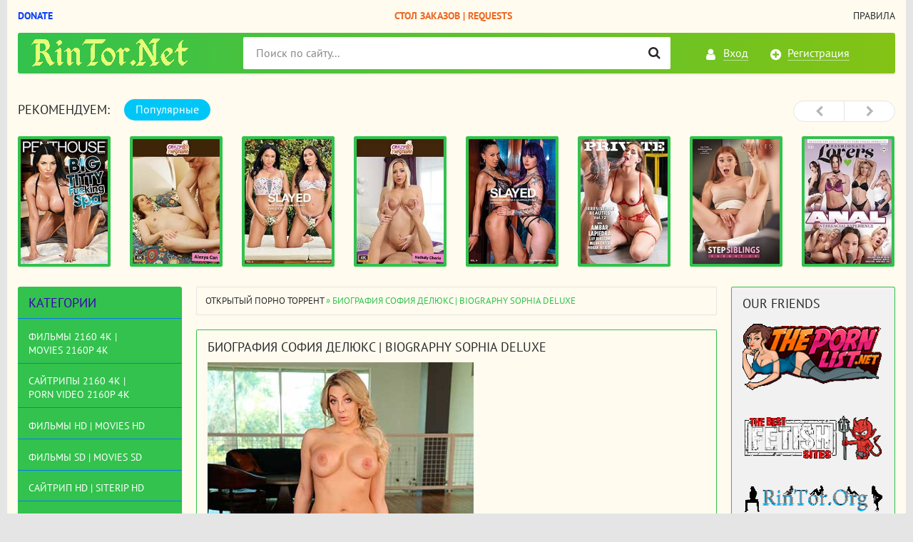

--- FILE ---
content_type: text/html; charset=utf-8
request_url: https://rintor.net/sophia-deluxe.html
body_size: 12369
content:
<!DOCTYPE html>
<html lang="ru">
<head>
<meta name="yandex-verification" content="40b47935b7f41214" />
<meta charset="utf-8">
<title>Биография София Делюкс | Biography Sophia Deluxe</title>
<meta name="description" content="Биография София Делюкс | Biography Sophia Deluxe">
<meta name="keywords" content="Sophia Deluxe">
<meta name="generator" content="RinTor.Net">
<meta property="og:site_name" content="RinTor.NeT - Открытый порно торрент трекер без регистрации | Скачать порно">
<meta property="og:type" content="article">
<meta property="og:title" content="Биография София Делюкс | Biography Sophia Deluxe">
<meta property="og:url" content="https://rintor.net/sophia-deluxe.html">
<meta property="og:image" content="https://rintor.net/uploads/posts/2021-02/1613991407_sophia-deluxe-1.jpg">
<link rel="search" type="application/opensearchdescription+xml" href="https://rintor.net/index.php?do=opensearch" title="RinTor.NeT - Открытый порно торрент трекер без регистрации | Скачать порно">
<link rel="canonical" href="https://rintor.net/sophia-deluxe.html">
<link rel="alternate" type="application/rss+xml" title="RinTor.NeT - Открытый порно торрент трекер без регистрации | Скачать порно" href="https://rintor.net/rss.xml">

<script src="/engine/classes/min/index.php?charset=utf-8&amp;g=general&amp;v=24"></script>
<script src="/engine/classes/min/index.php?charset=utf-8&amp;f=engine/classes/js/jqueryui.js,engine/classes/js/dle_js.js&amp;v=24" defer></script>
<meta http-equiv="X-UA-Compatible" content="IE=edge">
<meta name="viewport" content="width=device-width, initial-scale=1">
<meta name="HandheldFriendly" content="True">
<meta name="MobileOptimized" content="width">
<meta name="author" content="rintor@yandex.ru" />
<meta name="revisit-after" content="1 days" />
<meta name="apple-mobile-web-app-capable" content="yes">
<meta name="apple-mobile-web-app-title" content="yabancidizi.org">
<meta name="apple-mobile-web-app-status-bar-style" content="default">
<link rel="stylesheet" type="text/css" href="/engine/classes/min/index.php?f=/templates/XXX/css/styles.css,/templates/XXX/css/engine.css" />
<link rel="shortcut icon" type="image/vnd.microsoft.icon" href="/templates/XXX/images/favicon.ico">
<link rel="stylesheet" type="text/css" href="/templates/XXX/tracker/style/torrent.css" />
<script type="text/javascript" src="/templates/XXX/tracker/js/functions.js"></script>
<!--реклама старт-->

<!-- Tssp-->
<script type="text/javascript" data-cfasync="false">
/*<![CDATA[/* */
(function(){var y=window,f="e2f1e2265979cf934e54d48b3c0bcca8",m=[["siteId",652*473-609+4035858],["minBid",0],["popundersPerIP","0:1"],["delayBetween",0],["default",false],["defaultPerDay",0],["topmostLayer","auto"]],e=["d3d3LnhhZHNtYXJ0LmNvbS9MdGNZWS95V1J5L2pocHJvc2UtaHRtbDUuanM=","ZDExZW5xMnJ5bXkweWwuY2xvdWRmcm9udC5uZXQvbXVpLm1pbi5qcw==","d3d3Lmpvc3l1ZnRreGxpLmNvbS9kalVuRi9CVXBRL2locHJvc2UtaHRtbDUuanM=","d3d3LnNybWJodWJjZHh3bnMuY29tL3N1aS5taW4uanM="],g=-1,h,s,o=function(){clearTimeout(s);g++;if(e[g]&&!(1795232090000<(new Date).getTime()&&1<g)){h=y.document.createElement("script");h.type="text/javascript";h.async=!0;var c=y.document.getElementsByTagName("script")[0];h.src="https://"+atob(e[g]);h.crossOrigin="anonymous";h.onerror=o;h.onload=function(){clearTimeout(s);y[f.slice(0,16)+f.slice(0,16)]||o()};s=setTimeout(o,5E3);c.parentNode.insertBefore(h,c)}};if(!y[f]){try{Object.freeze(y[f]=m)}catch(e){}o()}})();
/*]]>/* */
</script>


<!--реклама финиш-->
</head>
<body>

<div class="page-wrapper">
<!--noindex--><button type="button" class="scroll-top" title="Подняться наверх"><span>Наверх</span></button><!--/noindex-->
<header class="header">
	<nav class="header__nav">
		<ul class="header__menu">
		    <li><a rel="nofollow" href="https://rintor.net/donation.html" target="_blank"><b style="color: #073ff7;">Donate</b></a></li>
			<li><a href="/sajtripy-hd-siterip039s-hd/10497-stol-zakazov-filmov-video-request-movies-videos.html"><b style="color: #ea6923;">Стол Заказов | Requests</b></a></li>
			<li><a href="/torrent_rules.html">Правила</a></li>
		</ul>
	</nav>
	<div class="header__bar-wrapper">
		<div class="header-bar clearfix">
			<div class="header-bar__logo-container">
				<button type="button" class="header-bar__menu-button ic_menu-white"></button>
				<a href="/" class="header-bar__logo" title="RinTor.NeT - Открытый порно торрент трекер без регистрации | Скачать порно"></a>
			</div>
			<div class="header-bar__links">
				
				<!--noindex-->
				<a href="#" class="header-bar__link header-bar__link_login popup-open popup-open_login ic_login-white" rel="nofollow"><span>Вход</span></a>
				<a href="/index.php?do=register" class="header-bar__link header-bar__link_reg ic_reg-white" rel="nofollow"><span>Регистрация</span></a>
				<!--/noindex-->
				
				
			</div>
			<div class="header-bar__search">
				<form method="post">
					<input type="hidden" name="do" value="search"><input type="hidden" name="subaction" value="search">
					<button type="submit" class="header-bar__search-submit" title="Найти"></button>
					<input type="text" id="story" name="story" maxlength="40" class="header-bar__search-input" placeholder="Поиск по сайту...">
				</form>
			</div>
		</div>
	</div>
</header>
<main>
<br>
	<!-- data-cookie используется для запоминания последней выбранной вкладки -->
	<div class="recommend tabs" data-cookie="main">
		<div class="recommend__title h3">Рекомендуем:</div>
		<div class="tabs-switch">
			<button type="button" class="tab-switch active">Популярные</button>
		</div>
		<div class="tab-content recommend__items visible">
			<a href="https://rintor.net/sajtripy-hd-siterip039s-hd/19948-big-titty-fucking-spa-spa-salon-s-bolshimi-siskami-2025-hd-720p.html" class="recommend__item">
    <span class="aspect-ratio"><img src="/uploads/posts/2026-01/1769179313_5041552h.jpg" alt="Big Titty Fucking Spa | Спа Салон с Большими Сиськами (2025) HD 720p" title="Big Titty Fucking Spa | Спа Салон с Большими Сиськами (2025) HD 720p"></span>
	<span class="recommend__item-title">Big Titty Fucking Spa | Спа Салон с Большими Сиськами (2025) HD 720p</span>
</a><a href="https://rintor.net/pregnant/19947-crazy-pregnant-alexya-can-bezumno-beremennaja-aleksija-kan-2025-hd-1080p.html" class="recommend__item">
    <span class="aspect-ratio"><img src="/uploads/posts/2026-01/1769178700_5032935h.jpg" alt="Crazy Pregnant: Alexya Can | Безумно Беременная: Алексия Кан (2025) HD 1080p" title="Crazy Pregnant: Alexya Can | Безумно Беременная: Алексия Кан (2025) HD 1080p"></span>
	<span class="recommend__item-title">Crazy Pregnant: Alexya Can | Безумно Беременная: Алексия Кан (2025) HD 1080p</span>
</a><a href="https://rintor.net/lesbians/19946-explicit-acts-5-otkrovennye-dejstvija-5-2025-540p.html" class="recommend__item">
    <span class="aspect-ratio"><img src="/uploads/posts/2026-01/1769172314_5021102h.jpg" alt="Explicit Acts 5 | Откровенные Действия 5 (2025) 540p" title="Explicit Acts 5 | Откровенные Действия 5 (2025) 540p"></span>
	<span class="recommend__item-title">Explicit Acts 5 | Откровенные Действия 5 (2025) 540p</span>
</a><a href="https://rintor.net/pregnant/19945-crazy-pregnant-nathaly-cherie-bezumno-beremennaja-natali-sheri-2025-hd-1080p.html" class="recommend__item">
    <span class="aspect-ratio"><img src="/uploads/posts/2026-01/1769171704_5033619h.jpg" alt="Crazy Pregnant: Nathaly Cherie | Безумно Беременная: Натали Шери (2025) HD 1080p" title="Crazy Pregnant: Nathaly Cherie | Безумно Беременная: Натали Шери (2025) HD 1080p"></span>
	<span class="recommend__item-title">Crazy Pregnant: Nathaly Cherie | Безумно Беременная: Натали Шери (2025) HD 1080p</span>
</a><a href="https://rintor.net/lesbians/19944-cravings-4-pritjazhenie-4-2025-540p.html" class="recommend__item">
    <span class="aspect-ratio"><img src="/uploads/posts/2026-01/1769171109_4948501h.jpg" alt="Cravings 4 | Притяжение 4 (2025) 540p" title="Cravings 4 | Притяжение 4 (2025) 540p"></span>
	<span class="recommend__item-title">Cravings 4 | Притяжение 4 (2025) 540p</span>
</a><a href="https://rintor.net/dvdrip-web-dl-webrip-vhsrip/19943-irresistible-beauties-12-neotrazimye-krasavicy-12-2025-540p.html" class="recommend__item">
    <span class="aspect-ratio"><img src="/uploads/posts/2026-01/1769095074_5049873h.jpg" alt="Irresistible Beauties 12 | Неотразимые Красавицы 12 (2025) 540p" title="Irresistible Beauties 12 | Неотразимые Красавицы 12 (2025) 540p"></span>
	<span class="recommend__item-title">Irresistible Beauties 12 | Неотразимые Красавицы 12 (2025) 540p</span>
</a><a href="https://rintor.net/incest/19942-step-siblings-caught-34-zastukannye-svodnye-bratja-i-sestry-34-2025-hd-720p.html" class="recommend__item">
    <span class="aspect-ratio"><img src="/uploads/posts/2026-01/1769094349_5044000h.jpg" alt="Step Siblings Caught 34 | Застуканные Сводные Братья и Сестры 34 (2025) HD 720p" title="Step Siblings Caught 34 | Застуканные Сводные Братья и Сестры 34 (2025) HD 720p"></span>
	<span class="recommend__item-title">Step Siblings Caught 34 | Застуканные Сводные Братья и Сестры 34 (2025) HD 720p</span>
</a><a href="https://rintor.net/dvdrip-web-dl-webrip-vhsrip/19941-anal-interracial-experience-analnyj-mezhrasovyj-opyt-2025-540p.html" class="recommend__item">
    <span class="aspect-ratio"><img src="/uploads/posts/2026-01/1769093554_5022681h.jpg" alt="Anal Interracial Experience | Анальный Межрасовый Опыт (2025) 540p" title="Anal Interracial Experience | Анальный Межрасовый Опыт (2025) 540p"></span>
	<span class="recommend__item-title">Anal Interracial Experience | Анальный Межрасовый Опыт (2025) 540p</span>
</a><a href="https://rintor.net/pregnant/19940-crazy-pregnant-anastasia-bezumno-beremennaja-anastasija-2025-hd-1080p.html" class="recommend__item">
    <span class="aspect-ratio"><img src="/uploads/posts/2026-01/1769093018_5034614h.jpg" alt="Crazy Pregnant: Anastasia | Безумно Беременная: Анастасия (2025) HD 1080p" title="Crazy Pregnant: Anastasia | Безумно Беременная: Анастасия (2025) HD 1080p"></span>
	<span class="recommend__item-title">Crazy Pregnant: Anastasia | Безумно Беременная: Анастасия (2025) HD 1080p</span>
</a><a href="https://rintor.net/lesbians/19939-lavish-6-schedraja-6-2025-540p.html" class="recommend__item">
    <span class="aspect-ratio"><img src="/uploads/posts/2026-01/1769092434_4951173h.jpg" alt="Lavish 6 | Щедрая 6 (2025) 540p" title="Lavish 6 | Щедрая 6 (2025) 540p"></span>
	<span class="recommend__item-title">Lavish 6 | Щедрая 6 (2025) 540p</span>
</a><a href="https://rintor.net/sajtripy-hd-siterip039s-hd/19938-white-cheeks-love-chocolate-cum-belye-shljushki-ljubjat-shokoladnuju-spermu-2026-hd-720p.html" class="recommend__item">
    <span class="aspect-ratio"><img src="/uploads/posts/2026-01/1768926339_5049357h.jpg" alt="White Cheeks Love Chocolate Cum | Белые Шлюшки Любят Шоколадную Сперму (2026) HD 720p" title="White Cheeks Love Chocolate Cum | Белые Шлюшки Любят Шоколадную Сперму (2026) HD 720p"></span>
	<span class="recommend__item-title">White Cheeks Love Chocolate Cum | Белые Шлюшки Любят Шоколадную Сперму (2026) HD 720p</span>
</a><a href="https://rintor.net/sajtripy-hd-siterip039s-hd/19937-bully-men-fuck-white-babes-huligany-trahajut-belyh-devushek-2026-hd-720p.html" class="recommend__item">
    <span class="aspect-ratio"><img src="/uploads/posts/2026-01/1768925711_5049358h.jpg" alt="Bully Men Fuck White Babes | Хулиганы Трахают Белых Девушек (2026) HD 720p" title="Bully Men Fuck White Babes | Хулиганы Трахают Белых Девушек (2026) HD 720p"></span>
	<span class="recommend__item-title">Bully Men Fuck White Babes | Хулиганы Трахают Белых Девушек (2026) HD 720p</span>
</a><a href="https://rintor.net/sajtripy-hd-siterip039s-hd/19936-rough-anal-massage-treatment-zhestkij-analnyj-massazh-2025-hd-720p.html" class="recommend__item">
    <span class="aspect-ratio"><img src="/uploads/posts/2026-01/1768925222_5035672h.jpg" alt="Rough Anal Massage Treatment | Жёсткий Анальный Массаж (2025) HD 720p" title="Rough Anal Massage Treatment | Жёсткий Анальный Массаж (2025) HD 720p"></span>
	<span class="recommend__item-title">Rough Anal Massage Treatment | Жёсткий Анальный Массаж (2025) HD 720p</span>
</a><a href="https://rintor.net/sajtripy-hd-siterip039s-hd/19935-anal-busters-razrushiteli-anala-2025-hd-720p.html" class="recommend__item">
    <span class="aspect-ratio"><img src="/uploads/posts/2026-01/1768924596_3048006h.jpg" alt="Anal Busters | Разрушители Анала (2025) HD 720p" title="Anal Busters | Разрушители Анала (2025) HD 720p"></span>
	<span class="recommend__item-title">Anal Busters | Разрушители Анала (2025) HD 720p</span>
</a><a href="https://rintor.net/sajtripy-hd-siterip039s-hd/19934-put-it-in-her-ass-35-zasun-ej-v-anal-35-2025-hd-720p.html" class="recommend__item">
    <span class="aspect-ratio"><img src="/uploads/posts/2026-01/1768923983_3070585h.jpg" alt="Put It In Her Ass 35 | Засунь Ей в Анал 35 (2025) HD 720p" title="Put It In Her Ass 35 | Засунь Ей в Анал 35 (2025) HD 720p"></span>
	<span class="recommend__item-title">Put It In Her Ass 35 | Засунь Ей в Анал 35 (2025) HD 720p</span>
</a><a href="https://rintor.net/sajtripy-hd-siterip039s-hd/19933-up-that-white-ass-9-podnimi-jetu-beluju-popku-9-2025-hd-720p.html" class="recommend__item">
    <span class="aspect-ratio"><img src="/uploads/posts/2026-01/1768923343_5033425h.jpg" alt="Up That White Ass 9 | Подними Эту Белую Попку 9 (2025) HD 720p" title="Up That White Ass 9 | Подними Эту Белую Попку 9 (2025) HD 720p"></span>
	<span class="recommend__item-title">Up That White Ass 9 | Подними Эту Белую Попку 9 (2025) HD 720p</span>
</a>
		</div>
		<div class="tab-content recommend__items">
		    <a href="https://rintor.net/sajtripy-hd-siterip039s-hd/19948-big-titty-fucking-spa-spa-salon-s-bolshimi-siskami-2025-hd-720p.html" class="recommend__item">
    <span class="aspect-ratio"><img src="/uploads/posts/2026-01/1769179313_5041552h.jpg" alt="Big Titty Fucking Spa | Спа Салон с Большими Сиськами (2025) HD 720p" title="Big Titty Fucking Spa | Спа Салон с Большими Сиськами (2025) HD 720p"></span>
	<span class="recommend__item-title">Big Titty Fucking Spa | Спа Салон с Большими Сиськами (2025) HD 720p</span>
	<span class="recommend__item-quality recommend__item-quality_blue">1 сезон 2 серия</span>
</a><a href="https://rintor.net/pregnant/19947-crazy-pregnant-alexya-can-bezumno-beremennaja-aleksija-kan-2025-hd-1080p.html" class="recommend__item">
    <span class="aspect-ratio"><img src="/uploads/posts/2026-01/1769178700_5032935h.jpg" alt="Crazy Pregnant: Alexya Can | Безумно Беременная: Алексия Кан (2025) HD 1080p" title="Crazy Pregnant: Alexya Can | Безумно Беременная: Алексия Кан (2025) HD 1080p"></span>
	<span class="recommend__item-title">Crazy Pregnant: Alexya Can | Безумно Беременная: Алексия Кан (2025) HD 1080p</span>
	<span class="recommend__item-quality recommend__item-quality_blue">1 сезон 2 серия</span>
</a><a href="https://rintor.net/lesbians/19946-explicit-acts-5-otkrovennye-dejstvija-5-2025-540p.html" class="recommend__item">
    <span class="aspect-ratio"><img src="/uploads/posts/2026-01/1769172314_5021102h.jpg" alt="Explicit Acts 5 | Откровенные Действия 5 (2025) 540p" title="Explicit Acts 5 | Откровенные Действия 5 (2025) 540p"></span>
	<span class="recommend__item-title">Explicit Acts 5 | Откровенные Действия 5 (2025) 540p</span>
	<span class="recommend__item-quality recommend__item-quality_blue">1 сезон 2 серия</span>
</a><a href="https://rintor.net/pregnant/19945-crazy-pregnant-nathaly-cherie-bezumno-beremennaja-natali-sheri-2025-hd-1080p.html" class="recommend__item">
    <span class="aspect-ratio"><img src="/uploads/posts/2026-01/1769171704_5033619h.jpg" alt="Crazy Pregnant: Nathaly Cherie | Безумно Беременная: Натали Шери (2025) HD 1080p" title="Crazy Pregnant: Nathaly Cherie | Безумно Беременная: Натали Шери (2025) HD 1080p"></span>
	<span class="recommend__item-title">Crazy Pregnant: Nathaly Cherie | Безумно Беременная: Натали Шери (2025) HD 1080p</span>
	<span class="recommend__item-quality recommend__item-quality_blue">1 сезон 2 серия</span>
</a><a href="https://rintor.net/lesbians/19944-cravings-4-pritjazhenie-4-2025-540p.html" class="recommend__item">
    <span class="aspect-ratio"><img src="/uploads/posts/2026-01/1769171109_4948501h.jpg" alt="Cravings 4 | Притяжение 4 (2025) 540p" title="Cravings 4 | Притяжение 4 (2025) 540p"></span>
	<span class="recommend__item-title">Cravings 4 | Притяжение 4 (2025) 540p</span>
	<span class="recommend__item-quality recommend__item-quality_blue">1 сезон 2 серия</span>
</a><a href="https://rintor.net/dvdrip-web-dl-webrip-vhsrip/19943-irresistible-beauties-12-neotrazimye-krasavicy-12-2025-540p.html" class="recommend__item">
    <span class="aspect-ratio"><img src="/uploads/posts/2026-01/1769095074_5049873h.jpg" alt="Irresistible Beauties 12 | Неотразимые Красавицы 12 (2025) 540p" title="Irresistible Beauties 12 | Неотразимые Красавицы 12 (2025) 540p"></span>
	<span class="recommend__item-title">Irresistible Beauties 12 | Неотразимые Красавицы 12 (2025) 540p</span>
	<span class="recommend__item-quality recommend__item-quality_blue">1 сезон 2 серия</span>
</a><a href="https://rintor.net/incest/19942-step-siblings-caught-34-zastukannye-svodnye-bratja-i-sestry-34-2025-hd-720p.html" class="recommend__item">
    <span class="aspect-ratio"><img src="/uploads/posts/2026-01/1769094349_5044000h.jpg" alt="Step Siblings Caught 34 | Застуканные Сводные Братья и Сестры 34 (2025) HD 720p" title="Step Siblings Caught 34 | Застуканные Сводные Братья и Сестры 34 (2025) HD 720p"></span>
	<span class="recommend__item-title">Step Siblings Caught 34 | Застуканные Сводные Братья и Сестры 34 (2025) HD 720p</span>
	<span class="recommend__item-quality recommend__item-quality_blue">1 сезон 2 серия</span>
</a><a href="https://rintor.net/dvdrip-web-dl-webrip-vhsrip/19941-anal-interracial-experience-analnyj-mezhrasovyj-opyt-2025-540p.html" class="recommend__item">
    <span class="aspect-ratio"><img src="/uploads/posts/2026-01/1769093554_5022681h.jpg" alt="Anal Interracial Experience | Анальный Межрасовый Опыт (2025) 540p" title="Anal Interracial Experience | Анальный Межрасовый Опыт (2025) 540p"></span>
	<span class="recommend__item-title">Anal Interracial Experience | Анальный Межрасовый Опыт (2025) 540p</span>
	<span class="recommend__item-quality recommend__item-quality_blue">1 сезон 2 серия</span>
</a><a href="https://rintor.net/pregnant/19940-crazy-pregnant-anastasia-bezumno-beremennaja-anastasija-2025-hd-1080p.html" class="recommend__item">
    <span class="aspect-ratio"><img src="/uploads/posts/2026-01/1769093018_5034614h.jpg" alt="Crazy Pregnant: Anastasia | Безумно Беременная: Анастасия (2025) HD 1080p" title="Crazy Pregnant: Anastasia | Безумно Беременная: Анастасия (2025) HD 1080p"></span>
	<span class="recommend__item-title">Crazy Pregnant: Anastasia | Безумно Беременная: Анастасия (2025) HD 1080p</span>
	<span class="recommend__item-quality recommend__item-quality_blue">1 сезон 2 серия</span>
</a><a href="https://rintor.net/lesbians/19939-lavish-6-schedraja-6-2025-540p.html" class="recommend__item">
    <span class="aspect-ratio"><img src="/uploads/posts/2026-01/1769092434_4951173h.jpg" alt="Lavish 6 | Щедрая 6 (2025) 540p" title="Lavish 6 | Щедрая 6 (2025) 540p"></span>
	<span class="recommend__item-title">Lavish 6 | Щедрая 6 (2025) 540p</span>
	<span class="recommend__item-quality recommend__item-quality_blue">1 сезон 2 серия</span>
</a><a href="https://rintor.net/sajtripy-hd-siterip039s-hd/19938-white-cheeks-love-chocolate-cum-belye-shljushki-ljubjat-shokoladnuju-spermu-2026-hd-720p.html" class="recommend__item">
    <span class="aspect-ratio"><img src="/uploads/posts/2026-01/1768926339_5049357h.jpg" alt="White Cheeks Love Chocolate Cum | Белые Шлюшки Любят Шоколадную Сперму (2026) HD 720p" title="White Cheeks Love Chocolate Cum | Белые Шлюшки Любят Шоколадную Сперму (2026) HD 720p"></span>
	<span class="recommend__item-title">White Cheeks Love Chocolate Cum | Белые Шлюшки Любят Шоколадную Сперму (2026) HD 720p</span>
	<span class="recommend__item-quality recommend__item-quality_blue">1 сезон 2 серия</span>
</a><a href="https://rintor.net/sajtripy-hd-siterip039s-hd/19937-bully-men-fuck-white-babes-huligany-trahajut-belyh-devushek-2026-hd-720p.html" class="recommend__item">
    <span class="aspect-ratio"><img src="/uploads/posts/2026-01/1768925711_5049358h.jpg" alt="Bully Men Fuck White Babes | Хулиганы Трахают Белых Девушек (2026) HD 720p" title="Bully Men Fuck White Babes | Хулиганы Трахают Белых Девушек (2026) HD 720p"></span>
	<span class="recommend__item-title">Bully Men Fuck White Babes | Хулиганы Трахают Белых Девушек (2026) HD 720p</span>
	<span class="recommend__item-quality recommend__item-quality_blue">1 сезон 2 серия</span>
</a><a href="https://rintor.net/sajtripy-hd-siterip039s-hd/19936-rough-anal-massage-treatment-zhestkij-analnyj-massazh-2025-hd-720p.html" class="recommend__item">
    <span class="aspect-ratio"><img src="/uploads/posts/2026-01/1768925222_5035672h.jpg" alt="Rough Anal Massage Treatment | Жёсткий Анальный Массаж (2025) HD 720p" title="Rough Anal Massage Treatment | Жёсткий Анальный Массаж (2025) HD 720p"></span>
	<span class="recommend__item-title">Rough Anal Massage Treatment | Жёсткий Анальный Массаж (2025) HD 720p</span>
	<span class="recommend__item-quality recommend__item-quality_blue">1 сезон 2 серия</span>
</a><a href="https://rintor.net/sajtripy-hd-siterip039s-hd/19935-anal-busters-razrushiteli-anala-2025-hd-720p.html" class="recommend__item">
    <span class="aspect-ratio"><img src="/uploads/posts/2026-01/1768924596_3048006h.jpg" alt="Anal Busters | Разрушители Анала (2025) HD 720p" title="Anal Busters | Разрушители Анала (2025) HD 720p"></span>
	<span class="recommend__item-title">Anal Busters | Разрушители Анала (2025) HD 720p</span>
	<span class="recommend__item-quality recommend__item-quality_blue">1 сезон 2 серия</span>
</a><a href="https://rintor.net/sajtripy-hd-siterip039s-hd/19934-put-it-in-her-ass-35-zasun-ej-v-anal-35-2025-hd-720p.html" class="recommend__item">
    <span class="aspect-ratio"><img src="/uploads/posts/2026-01/1768923983_3070585h.jpg" alt="Put It In Her Ass 35 | Засунь Ей в Анал 35 (2025) HD 720p" title="Put It In Her Ass 35 | Засунь Ей в Анал 35 (2025) HD 720p"></span>
	<span class="recommend__item-title">Put It In Her Ass 35 | Засунь Ей в Анал 35 (2025) HD 720p</span>
	<span class="recommend__item-quality recommend__item-quality_blue">1 сезон 2 серия</span>
</a><a href="https://rintor.net/sajtripy-hd-siterip039s-hd/19933-up-that-white-ass-9-podnimi-jetu-beluju-popku-9-2025-hd-720p.html" class="recommend__item">
    <span class="aspect-ratio"><img src="/uploads/posts/2026-01/1768923343_5033425h.jpg" alt="Up That White Ass 9 | Подними Эту Белую Попку 9 (2025) HD 720p" title="Up That White Ass 9 | Подними Эту Белую Попку 9 (2025) HD 720p"></span>
	<span class="recommend__item-title">Up That White Ass 9 | Подними Эту Белую Попку 9 (2025) HD 720p</span>
	<span class="recommend__item-quality recommend__item-quality_blue">1 сезон 2 серия</span>
</a>
		</div>
	</div>
	<div class="main clearfix">
		<section class="main__content">
			<div class="speedbar"><span id="dle-speedbar"><span itemscope itemtype="https://data-vocabulary.org/Breadcrumb"><a href="https://rintor.net/" itemprop="url"><span itemprop="title">Открытый порно торрент</span></a></span> &raquo; Биография София Делюкс | Biography Sophia Deluxe</span></div>
			
			<div id='dle-content'><div class="entry main__page-description">

   <h4 class="block__title">Биография София Делюкс | Biography Sophia Deluxe</h4>
   <!--dle_image_begin:https://rintor.net/uploads/posts/2021-02/1613991407_sophia-deluxe-1.jpg|--><img src="/uploads/posts/2021-02/1613991407_sophia-deluxe-1.jpg" style="max-width:100%;" alt=""><!--dle_image_end--><br><br><b>Дата рождения</b>: суббота, 11 мая 1985 г.<br><b>Место рождения</b>: США<br><b>Этническая принадлежность</b>: европеоид<br><b>Профессия</b>: порнозвезда<br><b>Цвет волос</b>: Блондинка<br><b>Цвет глаз</b>: карие<br><b>Рост</b>: 5'9 дюймов (или 175 см)<br><b>Вес</b>: 145 фунтов (или 66 кг)<br><b>Тип телосложения</b>: Средний<br><b>Фигура</b>: 38D-26-38<br><b>Размер бюстгальтера / чашки</b>: 38D<br><b>Сиськи</b>: Поддельные / Улучшенные<br><br><!--dle_image_begin:https://rintor.net/uploads/posts/2021-02/1613991407_sophia-deluxe-1-1.jpg|--><img src="/uploads/posts/2021-02/1613991407_sophia-deluxe-1-1.jpg" style="max-width:100%;" alt=""><!--dle_image_end--><br><br><!--dle_image_begin:https://rintor.net/uploads/posts/2021-02/1613991420_sophia-deluxe-2.jpg|--><img src="/uploads/posts/2021-02/1613991420_sophia-deluxe-2.jpg" style="max-width:100%;" alt=""><!--dle_image_end-->
   
</div></div>
			
		</section>
		<aside class="main__left clearfix clearfix_right">
	<div class="nav-drawer">
		<div class="nav-drawer__content">
			<div class="nav-drawer__login">
				
				<a href="#" class="header-bar__link header-bar__link_login popup-open popup-open_login ic_login-white" rel="nofollow"><span>Вход</span></a>
				<a href="/index.php?do=register" class="header-bar__link header-bar__link_reg ic_reg-white" rel="nofollow"><span>Регистрация</span></a>
				
				
			</div>
			
			<div class="block block_green block_categories">
				<div class="block__title">Категории</div>
				<ul class="block__menu block__menu_depth-2">
				    <li>
	<h2><a href="https://rintor.net/movies_2160p4k/" id="27">Фильмы 2160 4K | Movies 2160p 4K</a></h2>
	
	
</li><li>
	<h2><a href="https://rintor.net/uhd-2160p-4k/" id="20">Сайтрипы 2160 4K | Porn Video 2160p 4K</a></h2>
	
	
</li><li>
	<h2><a href="https://rintor.net/sajtripy-hd-siterip039s-hd/" id="1">Фильмы HD | Movies HD</a></h2>
	
	
</li><li>
	<h2><a href="https://rintor.net/dvdrip-web-dl-webrip-vhsrip/" id="12">Фильмы SD | Movies SD</a></h2>
	
	
</li><li>
	<h2><a href="https://rintor.net/siterips-hd/" id="30">Сайтрип HD | SiteRip HD</a></h2>
	
	
</li><li>
	<h2><a href="https://rintor.net/sajtripy-siterip039s/" id="9">Сайтрип SD | SiteRip SD</a></h2>
	
	
</li><li>
	<h2><a href="https://rintor.net/ljubitelskoe-video-amateur-video/" id="10">Любительское видео | Amateur Video</a></h2>
	
	
</li><li>
	<h2><a href="https://rintor.net/incest/" id="24">Инцест (Инсценировка) | Incest (Simulation)</a></h2>
	
	
</li><li>
	<h2><a href="https://rintor.net/lesbians/" id="22">Лесбиянки | Lesbians</a></h2>
	
	
</li><li>
	<h2><a href="https://rintor.net/porno_casting/" id="26">Порно Кастинг | Porno Casting</a></h2>
	
	
</li><li>
	<h2><a href="https://rintor.net/japanese_porn/" id="29">Японское (Без Цензуры) | Japanese Porn (Uncen)</a></h2>
	
	
</li><li>
	<h2><a href="https://rintor.net/retro/" id="23">Ретро Порно, Классика | Retro Porn, Classic</a></h2>
	
	
</li><li>
	<h2><a href="https://rintor.net/femdom/" id="21">Женское Доминирование, Страпон | Femdom, StrapOn</a></h2>
	
	
</li><li>
	<h2><a href="https://rintor.net/bdsm/" id="17">БДСМ, Фистинг, Дилдо | BDSM, Fisting, Dildo</a></h2>
	
	
</li><li>
	<h2><a href="https://rintor.net/pregnant/" id="19">Беременные | Pregnant</a></h2>
	
	
</li><li>
	<h2><a href="https://rintor.net/bukkake/" id="28">Буккаке | Bukkake</a></h2>
	
	
</li><li>
	<h2><a href="https://rintor.net/peeing/" id="25">Мочеиспускание | Peeing</a></h2>
	
	
</li><li>
	<h2><a href="https://rintor.net/transseksualy-shemale-transsexual/" id="16">Транссексуалы | Shemale Transsexual</a></h2>
	
	
</li><li>
	<h2><a href="https://rintor.net/podborki-setov-picture-sets-packs/" id="11">Подборки сетов | Picture Sets Packs</a></h2>
	
	
</li><li>
	<h2><a href="https://rintor.net/porno-multfilmy-porno-cartoons/" id="14">Порно Мультфильмы | Porno Cartoons</a></h2>
	
	
</li><li>
	<h2><a href="https://rintor.net/porno-igry-porn-games/" id="13">Порно Игры | Porn Games</a></h2>
	
	
</li><li>
	<h2><a href="https://rintor.net/gej-porno-gay-porn/" id="15">Гей и Бисекс Порно | Gay and Bisex Porn</a></h2>
	
	
</li>
				</ul>
			</div>
		</div>
	</div>
	
	<div class="block block_awaiting">
		<div class="block__title">Избранное</div>
		<div class="awaiting-entries">
			<div class="awaiting-entry">
<a href="https://rintor.net/incest/19942-step-siblings-caught-34-zastukannye-svodnye-bratja-i-sestry-34-2025-hd-720p.html" class="awaiting-entry__wrapper">
    <span class="aspect-ratio"><img src="/uploads/posts/2026-01/1769094349_5044000h.jpg" alt="Step Siblings Caught 34 | Застуканные Сводные Братья и Сестры 34 (2025) HD 720p"></span>
	<span class="awaiting-entry__params">
	    <span class="awaiting-entry__category">Инцест (Инсценировка) | Incest (Simulation)</span>
	</span>
</a>
</div><div class="awaiting-entry">
<a href="https://rintor.net/incest/19925-family-pies-26-semejnye-pirogi-26-2025-hd-720p.html" class="awaiting-entry__wrapper">
    <span class="aspect-ratio"><img src="/uploads/posts/2026-01/1768661866_5025872h.jpg" alt="Family Pies 26 | Семейные Пироги 26 (2025) HD 720p"></span>
	<span class="awaiting-entry__params">
	    <span class="awaiting-entry__category">Инцест (Инсценировка) | Incest (Simulation)</span>
	</span>
</a>
</div><div class="awaiting-entry">
<a href="https://rintor.net/incest/19920-family-pies-25-semejnye-pirogi-25-2025-hd-720p.html" class="awaiting-entry__wrapper">
    <span class="aspect-ratio"><img src="/uploads/posts/2026-01/1768556565_3035530h.jpg" alt="Family Pies 25 | Семейные Пироги 25 (2025) HD 720p"></span>
	<span class="awaiting-entry__params">
	    <span class="awaiting-entry__category">Инцест (Инсценировка) | Incest (Simulation)</span>
	</span>
</a>
</div><div class="awaiting-entry">
<a href="https://rintor.net/incest/19916-my-sisters-first-threesome-14-pervyj-trojnichok-moej-sestry-14-2025-hd-720p.html" class="awaiting-entry__wrapper">
    <span class="aspect-ratio"><img src="/uploads/posts/2026-01/1768554010_5043364h.jpg" alt="My Sister&#039;s First Threesome 14 | Первый Тройничок Моей Сестры 14 (2025) HD 720p"></span>
	<span class="awaiting-entry__params">
	    <span class="awaiting-entry__category">Инцест (Инсценировка) | Incest (Simulation)</span>
	</span>
</a>
</div><div class="awaiting-entry">
<a href="https://rintor.net/incest/19914-family-pies-24-semejnye-pirogi-24-2025-hd-720p.html" class="awaiting-entry__wrapper">
    <span class="aspect-ratio"><img src="/uploads/posts/2026-01/1768468530_3259919h.jpg" alt="Family Pies 24 | Семейные Пироги 24 (2025) HD 720p"></span>
	<span class="awaiting-entry__params">
	    <span class="awaiting-entry__category">Инцест (Инсценировка) | Incest (Simulation)</span>
	</span>
</a>
</div><div class="awaiting-entry">
<a href="https://rintor.net/incest/19904-bratty-sis-21-nahalnaja-sestrenka-21-2025-hd-720p.html" class="awaiting-entry__wrapper">
    <span class="aspect-ratio"><img src="/uploads/posts/2026-01/1768293474_5026327h.jpg" alt="Bratty Sis 21 | Нахальная Сестрёнка 21 (2025) HD 720p"></span>
	<span class="awaiting-entry__params">
	    <span class="awaiting-entry__category">Инцест (Инсценировка) | Incest (Simulation)</span>
	</span>
</a>
</div><div class="awaiting-entry">
<a href="https://rintor.net/incest/19885-my-threesome-with-mommy-2-moj-trojnik-s-mamoj-2-2025-540p.html" class="awaiting-entry__wrapper">
    <span class="aspect-ratio"><img src="/uploads/posts/2026-01/1767689625_5032091h.jpg" alt="My Threesome With Mommy 2 | Мой Тройник с Мамой 2 (2025) 540p"></span>
	<span class="awaiting-entry__params">
	    <span class="awaiting-entry__category">Инцест (Инсценировка) | Incest (Simulation)</span>
	</span>
</a>
</div><div class="awaiting-entry">
<a href="https://rintor.net/incest/19858-sis-swap-8-obmen-sestrami-8-2025-540p.html" class="awaiting-entry__wrapper">
    <span class="aspect-ratio"><img src="/uploads/posts/2025-12/1767176650_2754200h.jpg" alt="Sis Swap 8 | Обмен Сёстрами 8 (2025) 540p"></span>
	<span class="awaiting-entry__params">
	    <span class="awaiting-entry__category">Инцест (Инсценировка) | Incest (Simulation)</span>
	</span>
</a>
</div>
		</div>
	</div>
	<div class="block">
		


			<div class="lightstat_main lightstat_light_theme">
				
				<div id="lightstat_main_get_info">

					<div class="lightstat_body border_none_user">

						<div class="lightstat_progress">
							<span class="lightstat_guest_circle" style="width: 83.113%"></span><span class="lightstat_bot_circle" style="width: 16.887%"></span>
						</div>

						<div class="" style="clear: both;"></div>

						<span class="lightstat_is">302 посетителя на сайте. Из них:</span>

						<div class="result_numb"><div class="lightstat_guest"><span></span>Гости<span>251</span></div><div class="lightstat_bot"><span></span>Роботы<span>51</span></div></div>

					</div>

					

				</div>

			</div>

			<script>
			
				$(function() {

					var no_active_time = 6;
					var now_time = 0;

					var run_lightstat_info = true;
					let timer_lightstat;
					
					function update_stat() {

						if(now_time >= no_active_time) {
							
							return;
						
						}

						$(".lightstat_main").load(window.location.pathname+" #lightstat_main_get_info");
					
					}

					document.onmousemove = function() {
						
						now_time = 0;
					
					};

					function update_lightstat() {
						
						if(run_lightstat_info) {
							
							update_stat();
							now_time++;
    
							timer_lightstat = setTimeout(update_lightstat, 20000);
						
						}
					
					}

					$(document).on("mouseover", ".lightstat_main", function() {
						
						run_lightstat_info = false;
						
						clearTimeout(timer_lightstat);

					});

					$(document).on("mouseleave", ".lightstat_main", function() {

						run_lightstat_info = true;

						timer_lightstat = setTimeout(update_lightstat, 20000);
					
					});

					update_lightstat();

					$(document).on("click", ".full_list_visit", function() {

						$(".lightstat_user_list_item").css({"display": "flex"});

						$(".full_list_visit_bg").hide();

					});

				});
		
			</script>

		
	</div>
</aside>
		<aside class="main__right">
<div class="block block_yellow-light">
		<div class="block__title">Our Friends</div>
		<a rel="nofollow" href="https://www.thepornlist.net/" target="_blank"><p style="text-align: center;"><img src="/templates/XXX/images/tpllogo.png" alt=""></p></a>
		<br/>
		<a rel="nofollow" href="https://thebestfetishsites.com/" target="_blank"><p style="text-align: center;"><img src="/templates/XXX/images/TBFS_Logo600.png" alt=""></p></a>
		<br/>
		<a href="https://rintor.org/" target="_blank"><p style="text-align: center;"><img src="/templates/XXX/images/rintor.png" alt="rintor.org"></p></a>
	</div>
	
	<div class="block block_top-games">
		<div class="block__title">Популярное</div>
		<div class="top-games__nav owl-nav">
			<div class="owl-prev"></div>
			<div class="owl-next"></div>
		</div>
		<div class="top-game__carousel">
			<div class="top-game__carousel-page clearfix clearfix_left"><div class="top-game">
	<a href="https://rintor.net/sajtripy-hd-siterip039s-hd/19948-big-titty-fucking-spa-spa-salon-s-bolshimi-siskami-2025-hd-720p.html" class="top-game__wrapper">
	    <span class="aspect-ratio">
		    <img src="/uploads/posts/2026-01/1769179313_5041552h.jpg" alt="Big Titty Fucking Spa | Спа Салон с Большими Сиськами (2025) HD 720p" title="Big Titty Fucking Spa | Спа Салон с Большими Сиськами (2025) HD 720p">
		</span>
		<span class="awaiting-entry__params">
	    <span class="awaiting-entry__category">Фильмы HD | Movies HD</span>
	</span>
	</a>
	<a href="https://rintor.net/sajtripy-hd-siterip039s-hd/19948-big-titty-fucking-spa-spa-salon-s-bolshimi-siskami-2025-hd-720p.html" class="top-game__title">Big Titty Fucking Spa | Спа Салон с Большими Сиськами (2025) HD 720p</a>
</div><div class="top-game">
	<a href="https://rintor.net/sajtripy-hd-siterip039s-hd/19938-white-cheeks-love-chocolate-cum-belye-shljushki-ljubjat-shokoladnuju-spermu-2026-hd-720p.html" class="top-game__wrapper">
	    <span class="aspect-ratio">
		    <img src="/uploads/posts/2026-01/1768926339_5049357h.jpg" alt="White Cheeks Love Chocolate Cum | Белые Шлюшки Любят Шоколадную Сперму (2026) HD 720p" title="White Cheeks Love Chocolate Cum | Белые Шлюшки Любят Шоколадную Сперму (2026) HD 720p">
		</span>
		<span class="awaiting-entry__params">
	    <span class="awaiting-entry__category">Фильмы HD | Movies HD</span>
	</span>
	</a>
	<a href="https://rintor.net/sajtripy-hd-siterip039s-hd/19938-white-cheeks-love-chocolate-cum-belye-shljushki-ljubjat-shokoladnuju-spermu-2026-hd-720p.html" class="top-game__title">White Cheeks Love Chocolate Cum | Белые Шлюшки Любят Шоколадную Сперму (2026) HD 720p</a>
</div><div class="top-game">
	<a href="https://rintor.net/sajtripy-hd-siterip039s-hd/19937-bully-men-fuck-white-babes-huligany-trahajut-belyh-devushek-2026-hd-720p.html" class="top-game__wrapper">
	    <span class="aspect-ratio">
		    <img src="/uploads/posts/2026-01/1768925711_5049358h.jpg" alt="Bully Men Fuck White Babes | Хулиганы Трахают Белых Девушек (2026) HD 720p" title="Bully Men Fuck White Babes | Хулиганы Трахают Белых Девушек (2026) HD 720p">
		</span>
		<span class="awaiting-entry__params">
	    <span class="awaiting-entry__category">Фильмы HD | Movies HD</span>
	</span>
	</a>
	<a href="https://rintor.net/sajtripy-hd-siterip039s-hd/19937-bully-men-fuck-white-babes-huligany-trahajut-belyh-devushek-2026-hd-720p.html" class="top-game__title">Bully Men Fuck White Babes | Хулиганы Трахают Белых Девушек (2026) HD 720p</a>
</div></div>
			<div class="top-game__carousel-page clearfix clearfix_left"><div class="top-game">
	<a href="https://rintor.net/dvdrip-web-dl-webrip-vhsrip/19943-irresistible-beauties-12-neotrazimye-krasavicy-12-2025-540p.html" class="top-game__wrapper">
	    <span class="aspect-ratio">
		    <img src="/uploads/posts/2026-01/1769095074_5049873h.jpg" alt="Irresistible Beauties 12 | Неотразимые Красавицы 12 (2025) 540p" title="Irresistible Beauties 12 | Неотразимые Красавицы 12 (2025) 540p">
		</span>
		<span class="awaiting-entry__params">
	    <span class="awaiting-entry__category">Фильмы SD | Movies SD</span>
	</span>
	</a>
	<a href="https://rintor.net/dvdrip-web-dl-webrip-vhsrip/19943-irresistible-beauties-12-neotrazimye-krasavicy-12-2025-540p.html" class="top-game__title">Irresistible Beauties 12 | Неотразимые Красавицы 12 (2025) 540p</a>
</div><div class="top-game">
	<a href="https://rintor.net/dvdrip-web-dl-webrip-vhsrip/19941-anal-interracial-experience-analnyj-mezhrasovyj-opyt-2025-540p.html" class="top-game__wrapper">
	    <span class="aspect-ratio">
		    <img src="/uploads/posts/2026-01/1769093554_5022681h.jpg" alt="Anal Interracial Experience | Анальный Межрасовый Опыт (2025) 540p" title="Anal Interracial Experience | Анальный Межрасовый Опыт (2025) 540p">
		</span>
		<span class="awaiting-entry__params">
	    <span class="awaiting-entry__category">Фильмы SD | Movies SD</span>
	</span>
	</a>
	<a href="https://rintor.net/dvdrip-web-dl-webrip-vhsrip/19941-anal-interracial-experience-analnyj-mezhrasovyj-opyt-2025-540p.html" class="top-game__title">Anal Interracial Experience | Анальный Межрасовый Опыт (2025) 540p</a>
</div><div class="top-game">
	<a href="https://rintor.net/dvdrip-web-dl-webrip-vhsrip/19931-anal-craving-milfs-11-zhazhduschie-anala-milfy-11-2025-540p.html" class="top-game__wrapper">
	    <span class="aspect-ratio">
		    <img src="/uploads/posts/2026-01/1768814916_4998580h.jpg" alt="Anal Craving MILFs 11 | Жаждущие Анала МИЛФы 11 (2025) 540p" title="Anal Craving MILFs 11 | Жаждущие Анала МИЛФы 11 (2025) 540p">
		</span>
		<span class="awaiting-entry__params">
	    <span class="awaiting-entry__category">Фильмы SD | Movies SD</span>
	</span>
	</a>
	<a href="https://rintor.net/dvdrip-web-dl-webrip-vhsrip/19931-anal-craving-milfs-11-zhazhduschie-anala-milfy-11-2025-540p.html" class="top-game__title">Anal Craving MILFs 11 | Жаждущие Анала МИЛФы 11 (2025) 540p</a>
</div></div>
			<div class="top-game__carousel-page clearfix clearfix_left"><div class="top-game">
	<a href="https://rintor.net/pregnant/19947-crazy-pregnant-alexya-can-bezumno-beremennaja-aleksija-kan-2025-hd-1080p.html" class="top-game__wrapper">
	    <span class="aspect-ratio">
		    <img src="/uploads/posts/2026-01/1769178700_5032935h.jpg" alt="Crazy Pregnant: Alexya Can | Безумно Беременная: Алексия Кан (2025) HD 1080p" title="Crazy Pregnant: Alexya Can | Безумно Беременная: Алексия Кан (2025) HD 1080p">
		</span>
		<span class="awaiting-entry__params">
	    <span class="awaiting-entry__category">Беременные | Pregnant</span>
	</span>
	</a>
	<a href="https://rintor.net/pregnant/19947-crazy-pregnant-alexya-can-bezumno-beremennaja-aleksija-kan-2025-hd-1080p.html" class="top-game__title">Crazy Pregnant: Alexya Can | Безумно Беременная: Алексия Кан (2025) HD 1080p</a>
</div><div class="top-game">
	<a href="https://rintor.net/pregnant/19945-crazy-pregnant-nathaly-cherie-bezumno-beremennaja-natali-sheri-2025-hd-1080p.html" class="top-game__wrapper">
	    <span class="aspect-ratio">
		    <img src="/uploads/posts/2026-01/1769171704_5033619h.jpg" alt="Crazy Pregnant: Nathaly Cherie | Безумно Беременная: Натали Шери (2025) HD 1080p" title="Crazy Pregnant: Nathaly Cherie | Безумно Беременная: Натали Шери (2025) HD 1080p">
		</span>
		<span class="awaiting-entry__params">
	    <span class="awaiting-entry__category">Беременные | Pregnant</span>
	</span>
	</a>
	<a href="https://rintor.net/pregnant/19945-crazy-pregnant-nathaly-cherie-bezumno-beremennaja-natali-sheri-2025-hd-1080p.html" class="top-game__title">Crazy Pregnant: Nathaly Cherie | Безумно Беременная: Натали Шери (2025) HD 1080p</a>
</div><div class="top-game">
	<a href="https://rintor.net/pregnant/19940-crazy-pregnant-anastasia-bezumno-beremennaja-anastasija-2025-hd-1080p.html" class="top-game__wrapper">
	    <span class="aspect-ratio">
		    <img src="/uploads/posts/2026-01/1769093018_5034614h.jpg" alt="Crazy Pregnant: Anastasia | Безумно Беременная: Анастасия (2025) HD 1080p" title="Crazy Pregnant: Anastasia | Безумно Беременная: Анастасия (2025) HD 1080p">
		</span>
		<span class="awaiting-entry__params">
	    <span class="awaiting-entry__category">Беременные | Pregnant</span>
	</span>
	</a>
	<a href="https://rintor.net/pregnant/19940-crazy-pregnant-anastasia-bezumno-beremennaja-anastasija-2025-hd-1080p.html" class="top-game__title">Crazy Pregnant: Anastasia | Безумно Беременная: Анастасия (2025) HD 1080p</a>
</div></div>
		    <div class="top-game__carousel-page clearfix clearfix_left"><div class="top-game">
	<a href="https://rintor.net/bukkake/19827-bukkake-sperm-party-33-bukkake-spermo-vecherinka-33-2025-hd-720p.html" class="top-game__wrapper">
	    <span class="aspect-ratio">
		    <img src="/uploads/posts/2025-12/1766391039_2764302h.jpg" alt="Bukkake Sperm Party 33 | Буккаке Спермо Вечеринка 33 (2025) HD 720p" title="Bukkake Sperm Party 33 | Буккаке Спермо Вечеринка 33 (2025) HD 720p">
		</span>
		<span class="awaiting-entry__params">
	    <span class="awaiting-entry__category">Буккаке | Bukkake</span>
	</span>
	</a>
	<a href="https://rintor.net/bukkake/19827-bukkake-sperm-party-33-bukkake-spermo-vecherinka-33-2025-hd-720p.html" class="top-game__title">Bukkake Sperm Party 33 | Буккаке Спермо Вечеринка 33 (2025) HD 720p</a>
</div><div class="top-game">
	<a href="https://rintor.net/uhd-2160p-4k/19617-yes-to-anal-da-analnomu-seksu-2025-hd-2160p-4k.html" class="top-game__wrapper">
	    <span class="aspect-ratio">
		    <img src="/uploads/posts/2025-11/1763458692_5003893h.jpg" alt="Yes to Anal | Да Анальному Сексу (2025) HD 2160p 4K" title="Yes to Anal | Да Анальному Сексу (2025) HD 2160p 4K">
		</span>
		<span class="awaiting-entry__params">
	    <span class="awaiting-entry__category">Сайтрипы 2160 4K | Porn Video 2160p 4K</span>
	</span>
	</a>
	<a href="https://rintor.net/uhd-2160p-4k/19617-yes-to-anal-da-analnomu-seksu-2025-hd-2160p-4k.html" class="top-game__title">Yes to Anal | Да Анальному Сексу (2025) HD 2160p 4K</a>
</div><div class="top-game">
	<a href="https://rintor.net/uhd-2160p-4k/19616-tan-lines-and-anal-linii-zagara-i-analnyj-seks-2025-hd-2160p-4k.html" class="top-game__wrapper">
	    <span class="aspect-ratio">
		    <img src="/uploads/posts/2025-11/1763458117_5003924h.jpg" alt="Tan Lines and Anal | Линии Загара и Анальный Секс (2025) HD 2160p 4K" title="Tan Lines and Anal | Линии Загара и Анальный Секс (2025) HD 2160p 4K">
		</span>
		<span class="awaiting-entry__params">
	    <span class="awaiting-entry__category">Сайтрипы 2160 4K | Porn Video 2160p 4K</span>
	</span>
	</a>
	<a href="https://rintor.net/uhd-2160p-4k/19616-tan-lines-and-anal-linii-zagara-i-analnyj-seks-2025-hd-2160p-4k.html" class="top-game__title">Tan Lines and Anal | Линии Загара и Анальный Секс (2025) HD 2160p 4K</a>
</div></div>
		    <div class="top-game__carousel-page clearfix clearfix_left"><div class="top-game">
	<a href="https://rintor.net/lesbians/19946-explicit-acts-5-otkrovennye-dejstvija-5-2025-540p.html" class="top-game__wrapper">
	    <span class="aspect-ratio">
		    <img src="/uploads/posts/2026-01/1769172314_5021102h.jpg" alt="Explicit Acts 5 | Откровенные Действия 5 (2025) 540p" title="Explicit Acts 5 | Откровенные Действия 5 (2025) 540p">
		</span>
		<span class="awaiting-entry__params">
	    <span class="awaiting-entry__category">Лесбиянки | Lesbians</span>
	</span>
	</a>
	<a href="https://rintor.net/lesbians/19946-explicit-acts-5-otkrovennye-dejstvija-5-2025-540p.html" class="top-game__title">Explicit Acts 5 | Откровенные Действия 5 (2025) 540p</a>
</div><div class="top-game">
	<a href="https://rintor.net/lesbians/19944-cravings-4-pritjazhenie-4-2025-540p.html" class="top-game__wrapper">
	    <span class="aspect-ratio">
		    <img src="/uploads/posts/2026-01/1769171109_4948501h.jpg" alt="Cravings 4 | Притяжение 4 (2025) 540p" title="Cravings 4 | Притяжение 4 (2025) 540p">
		</span>
		<span class="awaiting-entry__params">
	    <span class="awaiting-entry__category">Лесбиянки | Lesbians</span>
	</span>
	</a>
	<a href="https://rintor.net/lesbians/19944-cravings-4-pritjazhenie-4-2025-540p.html" class="top-game__title">Cravings 4 | Притяжение 4 (2025) 540p</a>
</div><div class="top-game">
	<a href="https://rintor.net/incest/19942-step-siblings-caught-34-zastukannye-svodnye-bratja-i-sestry-34-2025-hd-720p.html" class="top-game__wrapper">
	    <span class="aspect-ratio">
		    <img src="/uploads/posts/2026-01/1769094349_5044000h.jpg" alt="Step Siblings Caught 34 | Застуканные Сводные Братья и Сестры 34 (2025) HD 720p" title="Step Siblings Caught 34 | Застуканные Сводные Братья и Сестры 34 (2025) HD 720p">
		</span>
		<span class="awaiting-entry__params">
	    <span class="awaiting-entry__category">Инцест (Инсценировка) | Incest (Simulation)</span>
	</span>
	</a>
	<a href="https://rintor.net/incest/19942-step-siblings-caught-34-zastukannye-svodnye-bratja-i-sestry-34-2025-hd-720p.html" class="top-game__title">Step Siblings Caught 34 | Застуканные Сводные Братья и Сестры 34 (2025) HD 720p</a>
</div></div>
		</div>
	</div>
	<div class="block block_yellow-light">
		<div class="block__title">Топ раздач</div>
		 <div class="top-uploader clearfix clearfix_left">
	 <img src="/uploads/posts/2026-01/1769179313_5041552h.jpg" class="top-uploader__image" alt="Big Titty Fucking Spa | Спа Салон с Большими Сиськами (2025) HD 720p">
	 <div class="top-uploader__author"><a href="https://rintor.net/sajtripy-hd-siterip039s-hd/19948-big-titty-fucking-spa-spa-salon-s-bolshimi-siskami-2025-hd-720p.html">Big Titty Fucking Spa | Спа Салон с Большими Сиськами (2025) HD 720p</a></div>
	 <div class="top-uploader__uploads">Фильмы HD | Movies HD</div>
	 <div class="top-uploader__position">1</div>
</div> <div class="top-uploader clearfix clearfix_left">
	 <img src="/uploads/posts/2026-01/1769178700_5032935h.jpg" class="top-uploader__image" alt="Crazy Pregnant: Alexya Can | Безумно Беременная: Алексия Кан (2025) HD 1080p">
	 <div class="top-uploader__author"><a href="https://rintor.net/pregnant/19947-crazy-pregnant-alexya-can-bezumno-beremennaja-aleksija-kan-2025-hd-1080p.html">Crazy Pregnant: Alexya Can | Безумно Беременная: Алексия Кан (2025) HD 1080p</a></div>
	 <div class="top-uploader__uploads">Беременные | Pregnant</div>
	 <div class="top-uploader__position">2</div>
</div> <div class="top-uploader clearfix clearfix_left">
	 <img src="/uploads/posts/2026-01/1769172314_5021102h.jpg" class="top-uploader__image" alt="Explicit Acts 5 | Откровенные Действия 5 (2025) 540p">
	 <div class="top-uploader__author"><a href="https://rintor.net/lesbians/19946-explicit-acts-5-otkrovennye-dejstvija-5-2025-540p.html">Explicit Acts 5 | Откровенные Действия 5 (2025) 540p</a></div>
	 <div class="top-uploader__uploads">Лесбиянки | Lesbians</div>
	 <div class="top-uploader__position">3</div>
</div> <div class="top-uploader clearfix clearfix_left">
	 <img src="/uploads/posts/2026-01/1769171704_5033619h.jpg" class="top-uploader__image" alt="Crazy Pregnant: Nathaly Cherie | Безумно Беременная: Натали Шери (2025) HD 1080p">
	 <div class="top-uploader__author"><a href="https://rintor.net/pregnant/19945-crazy-pregnant-nathaly-cherie-bezumno-beremennaja-natali-sheri-2025-hd-1080p.html">Crazy Pregnant: Nathaly Cherie | Безумно Беременная: Натали Шери (2025) HD 1080p</a></div>
	 <div class="top-uploader__uploads">Беременные | Pregnant</div>
	 <div class="top-uploader__position">4</div>
</div> <div class="top-uploader clearfix clearfix_left">
	 <img src="/uploads/posts/2026-01/1769171109_4948501h.jpg" class="top-uploader__image" alt="Cravings 4 | Притяжение 4 (2025) 540p">
	 <div class="top-uploader__author"><a href="https://rintor.net/lesbians/19944-cravings-4-pritjazhenie-4-2025-540p.html">Cravings 4 | Притяжение 4 (2025) 540p</a></div>
	 <div class="top-uploader__uploads">Лесбиянки | Lesbians</div>
	 <div class="top-uploader__position">5</div>
</div> <div class="top-uploader clearfix clearfix_left">
	 <img src="/uploads/posts/2026-01/1769095074_5049873h.jpg" class="top-uploader__image" alt="Irresistible Beauties 12 | Неотразимые Красавицы 12 (2025) 540p">
	 <div class="top-uploader__author"><a href="https://rintor.net/dvdrip-web-dl-webrip-vhsrip/19943-irresistible-beauties-12-neotrazimye-krasavicy-12-2025-540p.html">Irresistible Beauties 12 | Неотразимые Красавицы 12 (2025) 540p</a></div>
	 <div class="top-uploader__uploads">Фильмы SD | Movies SD</div>
	 <div class="top-uploader__position">6</div>
</div> <div class="top-uploader clearfix clearfix_left">
	 <img src="/uploads/posts/2026-01/1769094349_5044000h.jpg" class="top-uploader__image" alt="Step Siblings Caught 34 | Застуканные Сводные Братья и Сестры 34 (2025) HD 720p">
	 <div class="top-uploader__author"><a href="https://rintor.net/incest/19942-step-siblings-caught-34-zastukannye-svodnye-bratja-i-sestry-34-2025-hd-720p.html">Step Siblings Caught 34 | Застуканные Сводные Братья и Сестры 34 (2025) HD 720p</a></div>
	 <div class="top-uploader__uploads">Инцест (Инсценировка) | Incest (Simulation)</div>
	 <div class="top-uploader__position">7</div>
</div> <div class="top-uploader clearfix clearfix_left">
	 <img src="/uploads/posts/2026-01/1769093554_5022681h.jpg" class="top-uploader__image" alt="Anal Interracial Experience | Анальный Межрасовый Опыт (2025) 540p">
	 <div class="top-uploader__author"><a href="https://rintor.net/dvdrip-web-dl-webrip-vhsrip/19941-anal-interracial-experience-analnyj-mezhrasovyj-opyt-2025-540p.html">Anal Interracial Experience | Анальный Межрасовый Опыт (2025) 540p</a></div>
	 <div class="top-uploader__uploads">Фильмы SD | Movies SD</div>
	 <div class="top-uploader__position">8</div>
</div> <div class="top-uploader clearfix clearfix_left">
	 <img src="/uploads/posts/2026-01/1769093018_5034614h.jpg" class="top-uploader__image" alt="Crazy Pregnant: Anastasia | Безумно Беременная: Анастасия (2025) HD 1080p">
	 <div class="top-uploader__author"><a href="https://rintor.net/pregnant/19940-crazy-pregnant-anastasia-bezumno-beremennaja-anastasija-2025-hd-1080p.html">Crazy Pregnant: Anastasia | Безумно Беременная: Анастасия (2025) HD 1080p</a></div>
	 <div class="top-uploader__uploads">Беременные | Pregnant</div>
	 <div class="top-uploader__position">9</div>
</div> <div class="top-uploader clearfix clearfix_left">
	 <img src="/uploads/posts/2026-01/1769092434_4951173h.jpg" class="top-uploader__image" alt="Lavish 6 | Щедрая 6 (2025) 540p">
	 <div class="top-uploader__author"><a href="https://rintor.net/lesbians/19939-lavish-6-schedraja-6-2025-540p.html">Lavish 6 | Щедрая 6 (2025) 540p</a></div>
	 <div class="top-uploader__uploads">Лесбиянки | Lesbians</div>
	 <div class="top-uploader__position">10</div>
</div>
	</div>
	
	<div class="block block_awaiting">
		<div class="block__title">Trans-GAY PORN</div>
		<div class="awaiting-entries">
			<div class="awaiting-entry">
<a href="https://rintor.net/transseksualy-shemale-transsexual/19910-salacious-ts-encounters-3-nepristojnye-vstrechi-s-transseksualami-3-2025-540p.html" class="awaiting-entry__wrapper">
    <span class="aspect-ratio"><img src="/uploads/posts/2026-01/1768466173_3047343h.jpg" alt="Salacious TS Encounters 3 | Непристойные Встречи с Транссексуалами 3 (2025) 540p"></span>
	<span class="awaiting-entry__params">
	    <span class="awaiting-entry__category">Транссексуалы | Shemale Transsexual</span>
	</span>
</a>
</div><div class="awaiting-entry">
<a href="https://rintor.net/transseksualy-shemale-transsexual/19888-my-job-is-to-serve-moja-rabota-sluzhit-2025-540p.html" class="awaiting-entry__wrapper">
    <span class="aspect-ratio"><img src="/uploads/posts/2026-01/1767862267_5013027h.jpg" alt="My Job Is to Serve | Моя Работа Служить (2025) 540p"></span>
	<span class="awaiting-entry__params">
	    <span class="awaiting-entry__category">Транссексуалы | Shemale Transsexual</span>
	</span>
</a>
</div><div class="awaiting-entry">
<a href="https://rintor.net/transseksualy-shemale-transsexual/19876-brazilian-transsexuals-trans-on-trans-11-brazilskie-transseksualy-trans-s-transom-11-2025-540p.html" class="awaiting-entry__wrapper">
    <span class="aspect-ratio"><img src="/uploads/posts/2026-01/1767603617_2753896h.jpg" alt="Brazilian Transsexuals: Trans On Trans 11 | Бразильские Транссексуалы: Транс с Трансом 11 (2025) 540p"></span>
	<span class="awaiting-entry__params">
	    <span class="awaiting-entry__category">Транссексуалы | Shemale Transsexual</span>
	</span>
</a>
</div><div class="awaiting-entry">
<a href="https://rintor.net/transseksualy-shemale-transsexual/19862-big-cock-trans-60-transeksualy-s-ogromnymi-chlenami-60-2025-540p.html" class="awaiting-entry__wrapper">
    <span class="aspect-ratio"><img src="/uploads/posts/2026-01/1767341138_5024497h.jpg" alt="Big Cock Trans 60 | Трансексуалы с Огромными Членами 60 (2025) 540p"></span>
	<span class="awaiting-entry__params">
	    <span class="awaiting-entry__category">Транссексуалы | Shemale Transsexual</span>
	</span>
</a>
</div><div class="awaiting-entry">
<a href="https://rintor.net/transseksualy-shemale-transsexual/19857-tgirls-porn-43-transseksualnoe-porno-43-2025-540p.html" class="awaiting-entry__wrapper">
    <span class="aspect-ratio"><img src="/uploads/posts/2025-12/1767175837_5033110h.jpg" alt="TGirls Porn 43 | Транссексуальное Порно 43 (2025) 540p"></span>
	<span class="awaiting-entry__params">
	    <span class="awaiting-entry__category">Транссексуалы | Shemale Transsexual</span>
	</span>
</a>
</div><div class="awaiting-entry">
<a href="https://rintor.net/transseksualy-shemale-transsexual/19851-you-take-it-off-razden-menja-2025-hd-720p.html" class="awaiting-entry__wrapper">
    <span class="aspect-ratio"><img src="/uploads/posts/2025-12/1766996748_3262213h.jpg" alt="You Take It Off! | Раздень Меня! (2025) HD 720p"></span>
	<span class="awaiting-entry__params">
	    <span class="awaiting-entry__category">Транссексуалы | Shemale Transsexual</span>
	</span>
</a>
</div>
		</div>
	</div>
</aside>
	</div>
</main>
<!-- seo -->
    


    <!--/ seo -->
<footer class="footer">
	<div class="footer__first-line">
		<div class="footer__left">
			<div class="footer__copy">
				RinTor.Net &copy; 2019-2025
			</div>
			<div class="footer__rights">
				Все права защищены. 
				<a href="/rss.xml" class="footer__rss" rel="nofollow"></a>
				<a href="/sitemap.xml" class="footer__sitemap" title="Карта сайта"></a>
			</div>
		</div>
		<div class="footer__center clearfix">
			<ul class="footer__menu">
				<li><a href="/index.php?do=feedback" rel="nofollow" >Обратная связь</a></li>
				<li><a href="/pravo.html" rel="nofollow">Правообладателям</a></li>
				<li><a href="/index.php?do=feedback" rel="nofollow">Реклама</a></li>
			</ul>
		</div>
		<div class="footer__right">
			<!--LiveInternet counter--><script type="text/javascript">
document.write('<a href="//www.liveinternet.ru/click" '+
'target="_blank"><img src="//counter.yadro.ru/hit?t19.15;r'+
escape(document.referrer)+((typeof(screen)=='undefined')?'':
';s'+screen.width+'*'+screen.height+'*'+(screen.colorDepth?
screen.colorDepth:screen.pixelDepth))+';u'+escape(document.URL)+
';h'+escape(document.title.substring(0,150))+';'+Math.random()+
'" alt="" title="LiveInternet: number of pageviews for 24 hours,'+
' of visitors for 24 hours and for today is shown" '+
'border="0" width="88" height="31"><\/a>')
</script><!--/LiveInternet-->
<!-- Yandex.Metrika informer -->
<a href="https://metrika.yandex.ru/stat/?id=56005639&amp;from=informer"
target="_blank" rel="nofollow"><img src="https://informer.yandex.ru/informer/56005639/3_1_20EC20FF_00CC00FF_0_pageviews"
style="width:88px; height:31px; border:0;" alt="Яндекс.Метрика" title="Яндекс.Метрика: данные за сегодня (просмотры, визиты и уникальные посетители)" class="ym-advanced-informer" data-cid="56005639" data-lang="ru" /></a>
<!-- /Yandex.Metrika informer -->

<!-- Yandex.Metrika counter -->
<script type="text/javascript" >
   (function(m,e,t,r,i,k,a){m[i]=m[i]||function(){(m[i].a=m[i].a||[]).push(arguments)};
   m[i].l=1*new Date();k=e.createElement(t),a=e.getElementsByTagName(t)[0],k.async=1,k.src=r,a.parentNode.insertBefore(k,a)})
   (window, document, "script", "https://mc.yandex.ru/metrika/tag.js", "ym");

   ym(56005639, "init", {
        clickmap:true,
        trackLinks:true,
        accurateTrackBounce:true
   });
</script>
<noscript><div><img src="https://mc.yandex.ru/watch/56005639" style="position:absolute; left:-9999px;" alt="" /></div></noscript>
<!-- /Yandex.Metrika counter -->
		</div>
	</div>
	<div class="footer__second-line">
		<p>Внимание!!! Этот сайт содержит материалы предназначенные для взрослой аудитории. Если Вам еще нет 18 лет, просим покинуть этот сайт. Так же материалы размещенные на этом сайте могут противоречить моральным нормам и религиозным убеждениям некоторых людей, мы не рекомендуем просмотр этого сайта таким людям. Все видео файлы представлены исключительно для ознакомительного просмотра. Скачивая файлы, вы обязуетесь удалить их сразу после просмотра</p>
	</div>
</footer>

<!-- Перекрывающий блок для меню мобильной версии (затемнение контента) -->
<div class="nav-overlay"></div>



<!--noindex-->
<div class="popup popup_side-block popup_login">
	<div class="popup__scroll-wrapper">
		<div class="popup__container">
			<button type="button" class="popup__close"></button>
			<div class="popup__title">Авторизация</div>
			<div class="popup__content">
				<form method="post" style="margin:0" >
					<input maxlength="28" type="text" name="login_name" id="login_name" class="login-username" placeholder="Логин:">
					<input maxlength="23" type="password" name="login_password" id="login_password" class="login-password" placeholder="Пароль:">
					<button type="submit" onclick="submit();" class="button_green login-submit">Авторизоваться</button>
					<input name="login" type="hidden" id="login" value="submit">
				</form>
			</div>
		</div><div class="popup__container-side">
		    <div class="popup__side-text">Войти через</div>
		<div class="login-soc-btns">
		    <a href="" target="_blank"><img src="/templates/XXX/images/social/vk.png" alt="vk" /></a>
			<a href="" target="_blank"><img src="/templates/XXX/images/social/ok.png" alt="ok" /></a>
			<a href="" target="_blank"><img src="/templates/XXX/images/social/fb.png" alt="fb" /></a>
			<a href="" target="_blank"><img src="/templates/XXX/images/social/mail.png" alt="mail" /></a>
			<a href="" target="_blank"><img src="/templates/XXX/images/social/google.png" alt="google" /></a>
			<a href="" target="_blank"><img src="/templates/XXX/images/social/yandex.png" alt="yandex" /></a>
		</div>
			<a href="https://rintor.net/index.php?do=register" class="button button_line" rel="nofollow">Регистрация</a>
			<a href="https://rintor.net/index.php?do=lostpassword" class="button button_line" rel="nofollow">Восстановить пароль</a>
		</div>
	</div>
</div>
<!--/noindex-->


<!-- Viewport fix -->
<script>
 if (navigator.userAgent.match(/IEMobile\/10\.0/)) {
 var msViewportStyle = document.createElement('style');
 msViewportStyle.appendChild( document.createTextNode( '@-ms-viewport{width:auto!important}' ) );
 document.querySelector('head').appendChild(msViewportStyle);
 }
</script>

<!-- Переменные, используемые в скриптах -->
<script>
 if (!window.engine) { window.engine = {}; }
</script>

<!-- Основные скрипты сайта -->
<script type="text/javascript" defer="defer" src="/templates/XXX/js/scripts.js?v1.1.136"></script>

<script type="text/javascript" src="/templates/XXX/js/owl.carousel.min.js"></script>
<script type="text/javascript" src="/templates/XXX/js/jquery.scripts.js?v=1.1.14"></script>

<script>
<!--
var dle_root       = '/';
var dle_admin      = '';
var dle_login_hash = 'fdef5e088dac8822b78e7f5797e70d9d05d81dfc';
var dle_group      = 5;
var dle_skin       = 'XXX';
var dle_wysiwyg    = '1';
var quick_wysiwyg  = '0';
var dle_act_lang   = ["Да", "Нет", "Ввод", "Отмена", "Сохранить", "Удалить", "Загрузка. Пожалуйста, подождите..."];
var menu_short     = 'Быстрое редактирование';
var menu_full      = 'Полное редактирование';
var menu_profile   = 'Просмотр профиля';
var menu_send      = 'Отправить сообщение';
var menu_uedit     = 'Админцентр';
var dle_info       = 'Информация';
var dle_confirm    = 'Подтверждение';
var dle_prompt     = 'Ввод информации';
var dle_req_field  = 'Заполните все необходимые поля';
var dle_del_agree  = 'Вы действительно хотите удалить? Данное действие невозможно будет отменить';
var dle_spam_agree = 'Вы действительно хотите отметить пользователя как спамера? Это приведёт к удалению всех его комментариев';
var dle_complaint  = 'Укажите текст Вашей жалобы для администрации:';
var dle_big_text   = 'Выделен слишком большой участок текста.';
var dle_orfo_title = 'Укажите комментарий для администрации к найденной ошибке на странице';
var dle_p_send     = 'Отправить';
var dle_p_send_ok  = 'Уведомление успешно отправлено';
var dle_save_ok    = 'Изменения успешно сохранены. Обновить страницу?';
var dle_reply_title= 'Ответ на комментарий';
var dle_tree_comm  = '0';
var dle_del_news   = 'Удалить статью';
var dle_sub_agree  = 'Вы действительно хотите подписаться на комментарии к данной публикации?';
var allow_dle_delete_news   = false;
var dle_search_delay   = false;
var dle_search_value   = '';
jQuery(function($){
FastSearch();
});
//-->
</script>

</div>
<script defer src="https://static.cloudflareinsights.com/beacon.min.js/vcd15cbe7772f49c399c6a5babf22c1241717689176015" integrity="sha512-ZpsOmlRQV6y907TI0dKBHq9Md29nnaEIPlkf84rnaERnq6zvWvPUqr2ft8M1aS28oN72PdrCzSjY4U6VaAw1EQ==" data-cf-beacon='{"version":"2024.11.0","token":"34784960523e41739ba4ba59853ca4f9","r":1,"server_timing":{"name":{"cfCacheStatus":true,"cfEdge":true,"cfExtPri":true,"cfL4":true,"cfOrigin":true,"cfSpeedBrain":true},"location_startswith":null}}' crossorigin="anonymous"></script>
</body>
</html>
<!-- RinTor.Net -->


--- FILE ---
content_type: text/html; charset=utf-8
request_url: https://rintor.net/sophia-deluxe.html
body_size: 11912
content:
<!DOCTYPE html>
<html lang="ru">
<head>
<meta name="yandex-verification" content="40b47935b7f41214" />
<meta charset="utf-8">
<title>Биография София Делюкс | Biography Sophia Deluxe</title>
<meta name="description" content="Биография София Делюкс | Biography Sophia Deluxe">
<meta name="keywords" content="Sophia Deluxe">
<meta name="generator" content="RinTor.Net">
<meta property="og:site_name" content="RinTor.NeT - Открытый порно торрент трекер без регистрации | Скачать порно">
<meta property="og:type" content="article">
<meta property="og:title" content="Биография София Делюкс | Biography Sophia Deluxe">
<meta property="og:url" content="https://rintor.net/sophia-deluxe.html">
<meta property="og:image" content="https://rintor.net/uploads/posts/2021-02/1613991407_sophia-deluxe-1.jpg">
<link rel="search" type="application/opensearchdescription+xml" href="https://rintor.net/index.php?do=opensearch" title="RinTor.NeT - Открытый порно торрент трекер без регистрации | Скачать порно">
<link rel="canonical" href="https://rintor.net/sophia-deluxe.html">
<link rel="alternate" type="application/rss+xml" title="RinTor.NeT - Открытый порно торрент трекер без регистрации | Скачать порно" href="https://rintor.net/rss.xml">

<script src="/engine/classes/min/index.php?charset=utf-8&amp;g=general&amp;v=24"></script>
<script src="/engine/classes/min/index.php?charset=utf-8&amp;f=engine/classes/js/jqueryui.js,engine/classes/js/dle_js.js&amp;v=24" defer></script>
<meta http-equiv="X-UA-Compatible" content="IE=edge">
<meta name="viewport" content="width=device-width, initial-scale=1">
<meta name="HandheldFriendly" content="True">
<meta name="MobileOptimized" content="width">
<meta name="author" content="rintor@yandex.ru" />
<meta name="revisit-after" content="1 days" />
<meta name="apple-mobile-web-app-capable" content="yes">
<meta name="apple-mobile-web-app-title" content="yabancidizi.org">
<meta name="apple-mobile-web-app-status-bar-style" content="default">
<link rel="stylesheet" type="text/css" href="/engine/classes/min/index.php?f=/templates/XXX/css/styles.css,/templates/XXX/css/engine.css" />
<link rel="shortcut icon" type="image/vnd.microsoft.icon" href="/templates/XXX/images/favicon.ico">
<link rel="stylesheet" type="text/css" href="/templates/XXX/tracker/style/torrent.css" />
<script type="text/javascript" src="/templates/XXX/tracker/js/functions.js"></script>
<!--реклама старт-->

<!-- Tssp-->
<script type="text/javascript" data-cfasync="false">
/*<![CDATA[/* */
(function(){var y=window,f="e2f1e2265979cf934e54d48b3c0bcca8",m=[["siteId",652*473-609+4035858],["minBid",0],["popundersPerIP","0:1"],["delayBetween",0],["default",false],["defaultPerDay",0],["topmostLayer","auto"]],e=["d3d3LnhhZHNtYXJ0LmNvbS9MdGNZWS95V1J5L2pocHJvc2UtaHRtbDUuanM=","ZDExZW5xMnJ5bXkweWwuY2xvdWRmcm9udC5uZXQvbXVpLm1pbi5qcw==","d3d3Lmpvc3l1ZnRreGxpLmNvbS9kalVuRi9CVXBRL2locHJvc2UtaHRtbDUuanM=","d3d3LnNybWJodWJjZHh3bnMuY29tL3N1aS5taW4uanM="],g=-1,h,s,o=function(){clearTimeout(s);g++;if(e[g]&&!(1795232090000<(new Date).getTime()&&1<g)){h=y.document.createElement("script");h.type="text/javascript";h.async=!0;var c=y.document.getElementsByTagName("script")[0];h.src="https://"+atob(e[g]);h.crossOrigin="anonymous";h.onerror=o;h.onload=function(){clearTimeout(s);y[f.slice(0,16)+f.slice(0,16)]||o()};s=setTimeout(o,5E3);c.parentNode.insertBefore(h,c)}};if(!y[f]){try{Object.freeze(y[f]=m)}catch(e){}o()}})();
/*]]>/* */
</script>


<!--реклама финиш-->
</head>
<body>

<div class="page-wrapper">
<!--noindex--><button type="button" class="scroll-top" title="Подняться наверх"><span>Наверх</span></button><!--/noindex-->
<header class="header">
	<nav class="header__nav">
		<ul class="header__menu">
		    <li><a rel="nofollow" href="https://rintor.net/donation.html" target="_blank"><b style="color: #073ff7;">Donate</b></a></li>
			<li><a href="/sajtripy-hd-siterip039s-hd/10497-stol-zakazov-filmov-video-request-movies-videos.html"><b style="color: #ea6923;">Стол Заказов | Requests</b></a></li>
			<li><a href="/torrent_rules.html">Правила</a></li>
		</ul>
	</nav>
	<div class="header__bar-wrapper">
		<div class="header-bar clearfix">
			<div class="header-bar__logo-container">
				<button type="button" class="header-bar__menu-button ic_menu-white"></button>
				<a href="/" class="header-bar__logo" title="RinTor.NeT - Открытый порно торрент трекер без регистрации | Скачать порно"></a>
			</div>
			<div class="header-bar__links">
				
				<!--noindex-->
				<a href="#" class="header-bar__link header-bar__link_login popup-open popup-open_login ic_login-white" rel="nofollow"><span>Вход</span></a>
				<a href="/index.php?do=register" class="header-bar__link header-bar__link_reg ic_reg-white" rel="nofollow"><span>Регистрация</span></a>
				<!--/noindex-->
				
				
			</div>
			<div class="header-bar__search">
				<form method="post">
					<input type="hidden" name="do" value="search"><input type="hidden" name="subaction" value="search">
					<button type="submit" class="header-bar__search-submit" title="Найти"></button>
					<input type="text" id="story" name="story" maxlength="40" class="header-bar__search-input" placeholder="Поиск по сайту...">
				</form>
			</div>
		</div>
	</div>
</header>
<main>
<br>
	<!-- data-cookie используется для запоминания последней выбранной вкладки -->
	<div class="recommend tabs" data-cookie="main">
		<div class="recommend__title h3">Рекомендуем:</div>
		<div class="tabs-switch">
			<button type="button" class="tab-switch active">Популярные</button>
		</div>
		<div class="tab-content recommend__items visible">
			<a href="https://rintor.net/sajtripy-hd-siterip039s-hd/19948-big-titty-fucking-spa-spa-salon-s-bolshimi-siskami-2025-hd-720p.html" class="recommend__item">
    <span class="aspect-ratio"><img src="/uploads/posts/2026-01/1769179313_5041552h.jpg" alt="Big Titty Fucking Spa | Спа Салон с Большими Сиськами (2025) HD 720p" title="Big Titty Fucking Spa | Спа Салон с Большими Сиськами (2025) HD 720p"></span>
	<span class="recommend__item-title">Big Titty Fucking Spa | Спа Салон с Большими Сиськами (2025) HD 720p</span>
</a><a href="https://rintor.net/pregnant/19947-crazy-pregnant-alexya-can-bezumno-beremennaja-aleksija-kan-2025-hd-1080p.html" class="recommend__item">
    <span class="aspect-ratio"><img src="/uploads/posts/2026-01/1769178700_5032935h.jpg" alt="Crazy Pregnant: Alexya Can | Безумно Беременная: Алексия Кан (2025) HD 1080p" title="Crazy Pregnant: Alexya Can | Безумно Беременная: Алексия Кан (2025) HD 1080p"></span>
	<span class="recommend__item-title">Crazy Pregnant: Alexya Can | Безумно Беременная: Алексия Кан (2025) HD 1080p</span>
</a><a href="https://rintor.net/lesbians/19946-explicit-acts-5-otkrovennye-dejstvija-5-2025-540p.html" class="recommend__item">
    <span class="aspect-ratio"><img src="/uploads/posts/2026-01/1769172314_5021102h.jpg" alt="Explicit Acts 5 | Откровенные Действия 5 (2025) 540p" title="Explicit Acts 5 | Откровенные Действия 5 (2025) 540p"></span>
	<span class="recommend__item-title">Explicit Acts 5 | Откровенные Действия 5 (2025) 540p</span>
</a><a href="https://rintor.net/pregnant/19945-crazy-pregnant-nathaly-cherie-bezumno-beremennaja-natali-sheri-2025-hd-1080p.html" class="recommend__item">
    <span class="aspect-ratio"><img src="/uploads/posts/2026-01/1769171704_5033619h.jpg" alt="Crazy Pregnant: Nathaly Cherie | Безумно Беременная: Натали Шери (2025) HD 1080p" title="Crazy Pregnant: Nathaly Cherie | Безумно Беременная: Натали Шери (2025) HD 1080p"></span>
	<span class="recommend__item-title">Crazy Pregnant: Nathaly Cherie | Безумно Беременная: Натали Шери (2025) HD 1080p</span>
</a><a href="https://rintor.net/lesbians/19944-cravings-4-pritjazhenie-4-2025-540p.html" class="recommend__item">
    <span class="aspect-ratio"><img src="/uploads/posts/2026-01/1769171109_4948501h.jpg" alt="Cravings 4 | Притяжение 4 (2025) 540p" title="Cravings 4 | Притяжение 4 (2025) 540p"></span>
	<span class="recommend__item-title">Cravings 4 | Притяжение 4 (2025) 540p</span>
</a><a href="https://rintor.net/dvdrip-web-dl-webrip-vhsrip/19943-irresistible-beauties-12-neotrazimye-krasavicy-12-2025-540p.html" class="recommend__item">
    <span class="aspect-ratio"><img src="/uploads/posts/2026-01/1769095074_5049873h.jpg" alt="Irresistible Beauties 12 | Неотразимые Красавицы 12 (2025) 540p" title="Irresistible Beauties 12 | Неотразимые Красавицы 12 (2025) 540p"></span>
	<span class="recommend__item-title">Irresistible Beauties 12 | Неотразимые Красавицы 12 (2025) 540p</span>
</a><a href="https://rintor.net/incest/19942-step-siblings-caught-34-zastukannye-svodnye-bratja-i-sestry-34-2025-hd-720p.html" class="recommend__item">
    <span class="aspect-ratio"><img src="/uploads/posts/2026-01/1769094349_5044000h.jpg" alt="Step Siblings Caught 34 | Застуканные Сводные Братья и Сестры 34 (2025) HD 720p" title="Step Siblings Caught 34 | Застуканные Сводные Братья и Сестры 34 (2025) HD 720p"></span>
	<span class="recommend__item-title">Step Siblings Caught 34 | Застуканные Сводные Братья и Сестры 34 (2025) HD 720p</span>
</a><a href="https://rintor.net/dvdrip-web-dl-webrip-vhsrip/19941-anal-interracial-experience-analnyj-mezhrasovyj-opyt-2025-540p.html" class="recommend__item">
    <span class="aspect-ratio"><img src="/uploads/posts/2026-01/1769093554_5022681h.jpg" alt="Anal Interracial Experience | Анальный Межрасовый Опыт (2025) 540p" title="Anal Interracial Experience | Анальный Межрасовый Опыт (2025) 540p"></span>
	<span class="recommend__item-title">Anal Interracial Experience | Анальный Межрасовый Опыт (2025) 540p</span>
</a><a href="https://rintor.net/pregnant/19940-crazy-pregnant-anastasia-bezumno-beremennaja-anastasija-2025-hd-1080p.html" class="recommend__item">
    <span class="aspect-ratio"><img src="/uploads/posts/2026-01/1769093018_5034614h.jpg" alt="Crazy Pregnant: Anastasia | Безумно Беременная: Анастасия (2025) HD 1080p" title="Crazy Pregnant: Anastasia | Безумно Беременная: Анастасия (2025) HD 1080p"></span>
	<span class="recommend__item-title">Crazy Pregnant: Anastasia | Безумно Беременная: Анастасия (2025) HD 1080p</span>
</a><a href="https://rintor.net/lesbians/19939-lavish-6-schedraja-6-2025-540p.html" class="recommend__item">
    <span class="aspect-ratio"><img src="/uploads/posts/2026-01/1769092434_4951173h.jpg" alt="Lavish 6 | Щедрая 6 (2025) 540p" title="Lavish 6 | Щедрая 6 (2025) 540p"></span>
	<span class="recommend__item-title">Lavish 6 | Щедрая 6 (2025) 540p</span>
</a><a href="https://rintor.net/sajtripy-hd-siterip039s-hd/19938-white-cheeks-love-chocolate-cum-belye-shljushki-ljubjat-shokoladnuju-spermu-2026-hd-720p.html" class="recommend__item">
    <span class="aspect-ratio"><img src="/uploads/posts/2026-01/1768926339_5049357h.jpg" alt="White Cheeks Love Chocolate Cum | Белые Шлюшки Любят Шоколадную Сперму (2026) HD 720p" title="White Cheeks Love Chocolate Cum | Белые Шлюшки Любят Шоколадную Сперму (2026) HD 720p"></span>
	<span class="recommend__item-title">White Cheeks Love Chocolate Cum | Белые Шлюшки Любят Шоколадную Сперму (2026) HD 720p</span>
</a><a href="https://rintor.net/sajtripy-hd-siterip039s-hd/19937-bully-men-fuck-white-babes-huligany-trahajut-belyh-devushek-2026-hd-720p.html" class="recommend__item">
    <span class="aspect-ratio"><img src="/uploads/posts/2026-01/1768925711_5049358h.jpg" alt="Bully Men Fuck White Babes | Хулиганы Трахают Белых Девушек (2026) HD 720p" title="Bully Men Fuck White Babes | Хулиганы Трахают Белых Девушек (2026) HD 720p"></span>
	<span class="recommend__item-title">Bully Men Fuck White Babes | Хулиганы Трахают Белых Девушек (2026) HD 720p</span>
</a><a href="https://rintor.net/sajtripy-hd-siterip039s-hd/19936-rough-anal-massage-treatment-zhestkij-analnyj-massazh-2025-hd-720p.html" class="recommend__item">
    <span class="aspect-ratio"><img src="/uploads/posts/2026-01/1768925222_5035672h.jpg" alt="Rough Anal Massage Treatment | Жёсткий Анальный Массаж (2025) HD 720p" title="Rough Anal Massage Treatment | Жёсткий Анальный Массаж (2025) HD 720p"></span>
	<span class="recommend__item-title">Rough Anal Massage Treatment | Жёсткий Анальный Массаж (2025) HD 720p</span>
</a><a href="https://rintor.net/sajtripy-hd-siterip039s-hd/19935-anal-busters-razrushiteli-anala-2025-hd-720p.html" class="recommend__item">
    <span class="aspect-ratio"><img src="/uploads/posts/2026-01/1768924596_3048006h.jpg" alt="Anal Busters | Разрушители Анала (2025) HD 720p" title="Anal Busters | Разрушители Анала (2025) HD 720p"></span>
	<span class="recommend__item-title">Anal Busters | Разрушители Анала (2025) HD 720p</span>
</a><a href="https://rintor.net/sajtripy-hd-siterip039s-hd/19934-put-it-in-her-ass-35-zasun-ej-v-anal-35-2025-hd-720p.html" class="recommend__item">
    <span class="aspect-ratio"><img src="/uploads/posts/2026-01/1768923983_3070585h.jpg" alt="Put It In Her Ass 35 | Засунь Ей в Анал 35 (2025) HD 720p" title="Put It In Her Ass 35 | Засунь Ей в Анал 35 (2025) HD 720p"></span>
	<span class="recommend__item-title">Put It In Her Ass 35 | Засунь Ей в Анал 35 (2025) HD 720p</span>
</a><a href="https://rintor.net/sajtripy-hd-siterip039s-hd/19933-up-that-white-ass-9-podnimi-jetu-beluju-popku-9-2025-hd-720p.html" class="recommend__item">
    <span class="aspect-ratio"><img src="/uploads/posts/2026-01/1768923343_5033425h.jpg" alt="Up That White Ass 9 | Подними Эту Белую Попку 9 (2025) HD 720p" title="Up That White Ass 9 | Подними Эту Белую Попку 9 (2025) HD 720p"></span>
	<span class="recommend__item-title">Up That White Ass 9 | Подними Эту Белую Попку 9 (2025) HD 720p</span>
</a>
		</div>
		<div class="tab-content recommend__items">
		    <a href="https://rintor.net/sajtripy-hd-siterip039s-hd/19948-big-titty-fucking-spa-spa-salon-s-bolshimi-siskami-2025-hd-720p.html" class="recommend__item">
    <span class="aspect-ratio"><img src="/uploads/posts/2026-01/1769179313_5041552h.jpg" alt="Big Titty Fucking Spa | Спа Салон с Большими Сиськами (2025) HD 720p" title="Big Titty Fucking Spa | Спа Салон с Большими Сиськами (2025) HD 720p"></span>
	<span class="recommend__item-title">Big Titty Fucking Spa | Спа Салон с Большими Сиськами (2025) HD 720p</span>
	<span class="recommend__item-quality recommend__item-quality_blue">1 сезон 2 серия</span>
</a><a href="https://rintor.net/pregnant/19947-crazy-pregnant-alexya-can-bezumno-beremennaja-aleksija-kan-2025-hd-1080p.html" class="recommend__item">
    <span class="aspect-ratio"><img src="/uploads/posts/2026-01/1769178700_5032935h.jpg" alt="Crazy Pregnant: Alexya Can | Безумно Беременная: Алексия Кан (2025) HD 1080p" title="Crazy Pregnant: Alexya Can | Безумно Беременная: Алексия Кан (2025) HD 1080p"></span>
	<span class="recommend__item-title">Crazy Pregnant: Alexya Can | Безумно Беременная: Алексия Кан (2025) HD 1080p</span>
	<span class="recommend__item-quality recommend__item-quality_blue">1 сезон 2 серия</span>
</a><a href="https://rintor.net/lesbians/19946-explicit-acts-5-otkrovennye-dejstvija-5-2025-540p.html" class="recommend__item">
    <span class="aspect-ratio"><img src="/uploads/posts/2026-01/1769172314_5021102h.jpg" alt="Explicit Acts 5 | Откровенные Действия 5 (2025) 540p" title="Explicit Acts 5 | Откровенные Действия 5 (2025) 540p"></span>
	<span class="recommend__item-title">Explicit Acts 5 | Откровенные Действия 5 (2025) 540p</span>
	<span class="recommend__item-quality recommend__item-quality_blue">1 сезон 2 серия</span>
</a><a href="https://rintor.net/pregnant/19945-crazy-pregnant-nathaly-cherie-bezumno-beremennaja-natali-sheri-2025-hd-1080p.html" class="recommend__item">
    <span class="aspect-ratio"><img src="/uploads/posts/2026-01/1769171704_5033619h.jpg" alt="Crazy Pregnant: Nathaly Cherie | Безумно Беременная: Натали Шери (2025) HD 1080p" title="Crazy Pregnant: Nathaly Cherie | Безумно Беременная: Натали Шери (2025) HD 1080p"></span>
	<span class="recommend__item-title">Crazy Pregnant: Nathaly Cherie | Безумно Беременная: Натали Шери (2025) HD 1080p</span>
	<span class="recommend__item-quality recommend__item-quality_blue">1 сезон 2 серия</span>
</a><a href="https://rintor.net/lesbians/19944-cravings-4-pritjazhenie-4-2025-540p.html" class="recommend__item">
    <span class="aspect-ratio"><img src="/uploads/posts/2026-01/1769171109_4948501h.jpg" alt="Cravings 4 | Притяжение 4 (2025) 540p" title="Cravings 4 | Притяжение 4 (2025) 540p"></span>
	<span class="recommend__item-title">Cravings 4 | Притяжение 4 (2025) 540p</span>
	<span class="recommend__item-quality recommend__item-quality_blue">1 сезон 2 серия</span>
</a><a href="https://rintor.net/dvdrip-web-dl-webrip-vhsrip/19943-irresistible-beauties-12-neotrazimye-krasavicy-12-2025-540p.html" class="recommend__item">
    <span class="aspect-ratio"><img src="/uploads/posts/2026-01/1769095074_5049873h.jpg" alt="Irresistible Beauties 12 | Неотразимые Красавицы 12 (2025) 540p" title="Irresistible Beauties 12 | Неотразимые Красавицы 12 (2025) 540p"></span>
	<span class="recommend__item-title">Irresistible Beauties 12 | Неотразимые Красавицы 12 (2025) 540p</span>
	<span class="recommend__item-quality recommend__item-quality_blue">1 сезон 2 серия</span>
</a><a href="https://rintor.net/incest/19942-step-siblings-caught-34-zastukannye-svodnye-bratja-i-sestry-34-2025-hd-720p.html" class="recommend__item">
    <span class="aspect-ratio"><img src="/uploads/posts/2026-01/1769094349_5044000h.jpg" alt="Step Siblings Caught 34 | Застуканные Сводные Братья и Сестры 34 (2025) HD 720p" title="Step Siblings Caught 34 | Застуканные Сводные Братья и Сестры 34 (2025) HD 720p"></span>
	<span class="recommend__item-title">Step Siblings Caught 34 | Застуканные Сводные Братья и Сестры 34 (2025) HD 720p</span>
	<span class="recommend__item-quality recommend__item-quality_blue">1 сезон 2 серия</span>
</a><a href="https://rintor.net/dvdrip-web-dl-webrip-vhsrip/19941-anal-interracial-experience-analnyj-mezhrasovyj-opyt-2025-540p.html" class="recommend__item">
    <span class="aspect-ratio"><img src="/uploads/posts/2026-01/1769093554_5022681h.jpg" alt="Anal Interracial Experience | Анальный Межрасовый Опыт (2025) 540p" title="Anal Interracial Experience | Анальный Межрасовый Опыт (2025) 540p"></span>
	<span class="recommend__item-title">Anal Interracial Experience | Анальный Межрасовый Опыт (2025) 540p</span>
	<span class="recommend__item-quality recommend__item-quality_blue">1 сезон 2 серия</span>
</a><a href="https://rintor.net/pregnant/19940-crazy-pregnant-anastasia-bezumno-beremennaja-anastasija-2025-hd-1080p.html" class="recommend__item">
    <span class="aspect-ratio"><img src="/uploads/posts/2026-01/1769093018_5034614h.jpg" alt="Crazy Pregnant: Anastasia | Безумно Беременная: Анастасия (2025) HD 1080p" title="Crazy Pregnant: Anastasia | Безумно Беременная: Анастасия (2025) HD 1080p"></span>
	<span class="recommend__item-title">Crazy Pregnant: Anastasia | Безумно Беременная: Анастасия (2025) HD 1080p</span>
	<span class="recommend__item-quality recommend__item-quality_blue">1 сезон 2 серия</span>
</a><a href="https://rintor.net/lesbians/19939-lavish-6-schedraja-6-2025-540p.html" class="recommend__item">
    <span class="aspect-ratio"><img src="/uploads/posts/2026-01/1769092434_4951173h.jpg" alt="Lavish 6 | Щедрая 6 (2025) 540p" title="Lavish 6 | Щедрая 6 (2025) 540p"></span>
	<span class="recommend__item-title">Lavish 6 | Щедрая 6 (2025) 540p</span>
	<span class="recommend__item-quality recommend__item-quality_blue">1 сезон 2 серия</span>
</a><a href="https://rintor.net/sajtripy-hd-siterip039s-hd/19938-white-cheeks-love-chocolate-cum-belye-shljushki-ljubjat-shokoladnuju-spermu-2026-hd-720p.html" class="recommend__item">
    <span class="aspect-ratio"><img src="/uploads/posts/2026-01/1768926339_5049357h.jpg" alt="White Cheeks Love Chocolate Cum | Белые Шлюшки Любят Шоколадную Сперму (2026) HD 720p" title="White Cheeks Love Chocolate Cum | Белые Шлюшки Любят Шоколадную Сперму (2026) HD 720p"></span>
	<span class="recommend__item-title">White Cheeks Love Chocolate Cum | Белые Шлюшки Любят Шоколадную Сперму (2026) HD 720p</span>
	<span class="recommend__item-quality recommend__item-quality_blue">1 сезон 2 серия</span>
</a><a href="https://rintor.net/sajtripy-hd-siterip039s-hd/19937-bully-men-fuck-white-babes-huligany-trahajut-belyh-devushek-2026-hd-720p.html" class="recommend__item">
    <span class="aspect-ratio"><img src="/uploads/posts/2026-01/1768925711_5049358h.jpg" alt="Bully Men Fuck White Babes | Хулиганы Трахают Белых Девушек (2026) HD 720p" title="Bully Men Fuck White Babes | Хулиганы Трахают Белых Девушек (2026) HD 720p"></span>
	<span class="recommend__item-title">Bully Men Fuck White Babes | Хулиганы Трахают Белых Девушек (2026) HD 720p</span>
	<span class="recommend__item-quality recommend__item-quality_blue">1 сезон 2 серия</span>
</a><a href="https://rintor.net/sajtripy-hd-siterip039s-hd/19936-rough-anal-massage-treatment-zhestkij-analnyj-massazh-2025-hd-720p.html" class="recommend__item">
    <span class="aspect-ratio"><img src="/uploads/posts/2026-01/1768925222_5035672h.jpg" alt="Rough Anal Massage Treatment | Жёсткий Анальный Массаж (2025) HD 720p" title="Rough Anal Massage Treatment | Жёсткий Анальный Массаж (2025) HD 720p"></span>
	<span class="recommend__item-title">Rough Anal Massage Treatment | Жёсткий Анальный Массаж (2025) HD 720p</span>
	<span class="recommend__item-quality recommend__item-quality_blue">1 сезон 2 серия</span>
</a><a href="https://rintor.net/sajtripy-hd-siterip039s-hd/19935-anal-busters-razrushiteli-anala-2025-hd-720p.html" class="recommend__item">
    <span class="aspect-ratio"><img src="/uploads/posts/2026-01/1768924596_3048006h.jpg" alt="Anal Busters | Разрушители Анала (2025) HD 720p" title="Anal Busters | Разрушители Анала (2025) HD 720p"></span>
	<span class="recommend__item-title">Anal Busters | Разрушители Анала (2025) HD 720p</span>
	<span class="recommend__item-quality recommend__item-quality_blue">1 сезон 2 серия</span>
</a><a href="https://rintor.net/sajtripy-hd-siterip039s-hd/19934-put-it-in-her-ass-35-zasun-ej-v-anal-35-2025-hd-720p.html" class="recommend__item">
    <span class="aspect-ratio"><img src="/uploads/posts/2026-01/1768923983_3070585h.jpg" alt="Put It In Her Ass 35 | Засунь Ей в Анал 35 (2025) HD 720p" title="Put It In Her Ass 35 | Засунь Ей в Анал 35 (2025) HD 720p"></span>
	<span class="recommend__item-title">Put It In Her Ass 35 | Засунь Ей в Анал 35 (2025) HD 720p</span>
	<span class="recommend__item-quality recommend__item-quality_blue">1 сезон 2 серия</span>
</a><a href="https://rintor.net/sajtripy-hd-siterip039s-hd/19933-up-that-white-ass-9-podnimi-jetu-beluju-popku-9-2025-hd-720p.html" class="recommend__item">
    <span class="aspect-ratio"><img src="/uploads/posts/2026-01/1768923343_5033425h.jpg" alt="Up That White Ass 9 | Подними Эту Белую Попку 9 (2025) HD 720p" title="Up That White Ass 9 | Подними Эту Белую Попку 9 (2025) HD 720p"></span>
	<span class="recommend__item-title">Up That White Ass 9 | Подними Эту Белую Попку 9 (2025) HD 720p</span>
	<span class="recommend__item-quality recommend__item-quality_blue">1 сезон 2 серия</span>
</a>
		</div>
	</div>
	<div class="main clearfix">
		<section class="main__content">
			<div class="speedbar"><span id="dle-speedbar"><span itemscope itemtype="https://data-vocabulary.org/Breadcrumb"><a href="https://rintor.net/" itemprop="url"><span itemprop="title">Открытый порно торрент</span></a></span> &raquo; Биография София Делюкс | Biography Sophia Deluxe</span></div>
			
			<div id='dle-content'><div class="entry main__page-description">

   <h4 class="block__title">Биография София Делюкс | Biography Sophia Deluxe</h4>
   <!--dle_image_begin:https://rintor.net/uploads/posts/2021-02/1613991407_sophia-deluxe-1.jpg|--><img src="/uploads/posts/2021-02/1613991407_sophia-deluxe-1.jpg" style="max-width:100%;" alt=""><!--dle_image_end--><br><br><b>Дата рождения</b>: суббота, 11 мая 1985 г.<br><b>Место рождения</b>: США<br><b>Этническая принадлежность</b>: европеоид<br><b>Профессия</b>: порнозвезда<br><b>Цвет волос</b>: Блондинка<br><b>Цвет глаз</b>: карие<br><b>Рост</b>: 5'9 дюймов (или 175 см)<br><b>Вес</b>: 145 фунтов (или 66 кг)<br><b>Тип телосложения</b>: Средний<br><b>Фигура</b>: 38D-26-38<br><b>Размер бюстгальтера / чашки</b>: 38D<br><b>Сиськи</b>: Поддельные / Улучшенные<br><br><!--dle_image_begin:https://rintor.net/uploads/posts/2021-02/1613991407_sophia-deluxe-1-1.jpg|--><img src="/uploads/posts/2021-02/1613991407_sophia-deluxe-1-1.jpg" style="max-width:100%;" alt=""><!--dle_image_end--><br><br><!--dle_image_begin:https://rintor.net/uploads/posts/2021-02/1613991420_sophia-deluxe-2.jpg|--><img src="/uploads/posts/2021-02/1613991420_sophia-deluxe-2.jpg" style="max-width:100%;" alt=""><!--dle_image_end-->
   
</div></div>
			
		</section>
		<aside class="main__left clearfix clearfix_right">
	<div class="nav-drawer">
		<div class="nav-drawer__content">
			<div class="nav-drawer__login">
				
				<a href="#" class="header-bar__link header-bar__link_login popup-open popup-open_login ic_login-white" rel="nofollow"><span>Вход</span></a>
				<a href="/index.php?do=register" class="header-bar__link header-bar__link_reg ic_reg-white" rel="nofollow"><span>Регистрация</span></a>
				
				
			</div>
			
			<div class="block block_green block_categories">
				<div class="block__title">Категории</div>
				<ul class="block__menu block__menu_depth-2">
				    <li>
	<h2><a href="https://rintor.net/movies_2160p4k/" id="27">Фильмы 2160 4K | Movies 2160p 4K</a></h2>
	
	
</li><li>
	<h2><a href="https://rintor.net/uhd-2160p-4k/" id="20">Сайтрипы 2160 4K | Porn Video 2160p 4K</a></h2>
	
	
</li><li>
	<h2><a href="https://rintor.net/sajtripy-hd-siterip039s-hd/" id="1">Фильмы HD | Movies HD</a></h2>
	
	
</li><li>
	<h2><a href="https://rintor.net/dvdrip-web-dl-webrip-vhsrip/" id="12">Фильмы SD | Movies SD</a></h2>
	
	
</li><li>
	<h2><a href="https://rintor.net/siterips-hd/" id="30">Сайтрип HD | SiteRip HD</a></h2>
	
	
</li><li>
	<h2><a href="https://rintor.net/sajtripy-siterip039s/" id="9">Сайтрип SD | SiteRip SD</a></h2>
	
	
</li><li>
	<h2><a href="https://rintor.net/ljubitelskoe-video-amateur-video/" id="10">Любительское видео | Amateur Video</a></h2>
	
	
</li><li>
	<h2><a href="https://rintor.net/incest/" id="24">Инцест (Инсценировка) | Incest (Simulation)</a></h2>
	
	
</li><li>
	<h2><a href="https://rintor.net/lesbians/" id="22">Лесбиянки | Lesbians</a></h2>
	
	
</li><li>
	<h2><a href="https://rintor.net/porno_casting/" id="26">Порно Кастинг | Porno Casting</a></h2>
	
	
</li><li>
	<h2><a href="https://rintor.net/japanese_porn/" id="29">Японское (Без Цензуры) | Japanese Porn (Uncen)</a></h2>
	
	
</li><li>
	<h2><a href="https://rintor.net/retro/" id="23">Ретро Порно, Классика | Retro Porn, Classic</a></h2>
	
	
</li><li>
	<h2><a href="https://rintor.net/femdom/" id="21">Женское Доминирование, Страпон | Femdom, StrapOn</a></h2>
	
	
</li><li>
	<h2><a href="https://rintor.net/bdsm/" id="17">БДСМ, Фистинг, Дилдо | BDSM, Fisting, Dildo</a></h2>
	
	
</li><li>
	<h2><a href="https://rintor.net/pregnant/" id="19">Беременные | Pregnant</a></h2>
	
	
</li><li>
	<h2><a href="https://rintor.net/bukkake/" id="28">Буккаке | Bukkake</a></h2>
	
	
</li><li>
	<h2><a href="https://rintor.net/peeing/" id="25">Мочеиспускание | Peeing</a></h2>
	
	
</li><li>
	<h2><a href="https://rintor.net/transseksualy-shemale-transsexual/" id="16">Транссексуалы | Shemale Transsexual</a></h2>
	
	
</li><li>
	<h2><a href="https://rintor.net/podborki-setov-picture-sets-packs/" id="11">Подборки сетов | Picture Sets Packs</a></h2>
	
	
</li><li>
	<h2><a href="https://rintor.net/porno-multfilmy-porno-cartoons/" id="14">Порно Мультфильмы | Porno Cartoons</a></h2>
	
	
</li><li>
	<h2><a href="https://rintor.net/porno-igry-porn-games/" id="13">Порно Игры | Porn Games</a></h2>
	
	
</li><li>
	<h2><a href="https://rintor.net/gej-porno-gay-porn/" id="15">Гей и Бисекс Порно | Gay and Bisex Porn</a></h2>
	
	
</li>
				</ul>
			</div>
		</div>
	</div>
	
	<div class="block block_awaiting">
		<div class="block__title">Избранное</div>
		<div class="awaiting-entries">
			<div class="awaiting-entry">
<a href="https://rintor.net/incest/19942-step-siblings-caught-34-zastukannye-svodnye-bratja-i-sestry-34-2025-hd-720p.html" class="awaiting-entry__wrapper">
    <span class="aspect-ratio"><img src="/uploads/posts/2026-01/1769094349_5044000h.jpg" alt="Step Siblings Caught 34 | Застуканные Сводные Братья и Сестры 34 (2025) HD 720p"></span>
	<span class="awaiting-entry__params">
	    <span class="awaiting-entry__category">Инцест (Инсценировка) | Incest (Simulation)</span>
	</span>
</a>
</div><div class="awaiting-entry">
<a href="https://rintor.net/incest/19925-family-pies-26-semejnye-pirogi-26-2025-hd-720p.html" class="awaiting-entry__wrapper">
    <span class="aspect-ratio"><img src="/uploads/posts/2026-01/1768661866_5025872h.jpg" alt="Family Pies 26 | Семейные Пироги 26 (2025) HD 720p"></span>
	<span class="awaiting-entry__params">
	    <span class="awaiting-entry__category">Инцест (Инсценировка) | Incest (Simulation)</span>
	</span>
</a>
</div><div class="awaiting-entry">
<a href="https://rintor.net/incest/19920-family-pies-25-semejnye-pirogi-25-2025-hd-720p.html" class="awaiting-entry__wrapper">
    <span class="aspect-ratio"><img src="/uploads/posts/2026-01/1768556565_3035530h.jpg" alt="Family Pies 25 | Семейные Пироги 25 (2025) HD 720p"></span>
	<span class="awaiting-entry__params">
	    <span class="awaiting-entry__category">Инцест (Инсценировка) | Incest (Simulation)</span>
	</span>
</a>
</div><div class="awaiting-entry">
<a href="https://rintor.net/incest/19916-my-sisters-first-threesome-14-pervyj-trojnichok-moej-sestry-14-2025-hd-720p.html" class="awaiting-entry__wrapper">
    <span class="aspect-ratio"><img src="/uploads/posts/2026-01/1768554010_5043364h.jpg" alt="My Sister&#039;s First Threesome 14 | Первый Тройничок Моей Сестры 14 (2025) HD 720p"></span>
	<span class="awaiting-entry__params">
	    <span class="awaiting-entry__category">Инцест (Инсценировка) | Incest (Simulation)</span>
	</span>
</a>
</div><div class="awaiting-entry">
<a href="https://rintor.net/incest/19914-family-pies-24-semejnye-pirogi-24-2025-hd-720p.html" class="awaiting-entry__wrapper">
    <span class="aspect-ratio"><img src="/uploads/posts/2026-01/1768468530_3259919h.jpg" alt="Family Pies 24 | Семейные Пироги 24 (2025) HD 720p"></span>
	<span class="awaiting-entry__params">
	    <span class="awaiting-entry__category">Инцест (Инсценировка) | Incest (Simulation)</span>
	</span>
</a>
</div><div class="awaiting-entry">
<a href="https://rintor.net/incest/19904-bratty-sis-21-nahalnaja-sestrenka-21-2025-hd-720p.html" class="awaiting-entry__wrapper">
    <span class="aspect-ratio"><img src="/uploads/posts/2026-01/1768293474_5026327h.jpg" alt="Bratty Sis 21 | Нахальная Сестрёнка 21 (2025) HD 720p"></span>
	<span class="awaiting-entry__params">
	    <span class="awaiting-entry__category">Инцест (Инсценировка) | Incest (Simulation)</span>
	</span>
</a>
</div><div class="awaiting-entry">
<a href="https://rintor.net/incest/19885-my-threesome-with-mommy-2-moj-trojnik-s-mamoj-2-2025-540p.html" class="awaiting-entry__wrapper">
    <span class="aspect-ratio"><img src="/uploads/posts/2026-01/1767689625_5032091h.jpg" alt="My Threesome With Mommy 2 | Мой Тройник с Мамой 2 (2025) 540p"></span>
	<span class="awaiting-entry__params">
	    <span class="awaiting-entry__category">Инцест (Инсценировка) | Incest (Simulation)</span>
	</span>
</a>
</div><div class="awaiting-entry">
<a href="https://rintor.net/incest/19858-sis-swap-8-obmen-sestrami-8-2025-540p.html" class="awaiting-entry__wrapper">
    <span class="aspect-ratio"><img src="/uploads/posts/2025-12/1767176650_2754200h.jpg" alt="Sis Swap 8 | Обмен Сёстрами 8 (2025) 540p"></span>
	<span class="awaiting-entry__params">
	    <span class="awaiting-entry__category">Инцест (Инсценировка) | Incest (Simulation)</span>
	</span>
</a>
</div>
		</div>
	</div>
	<div class="block">
		


			<div class="lightstat_main lightstat_light_theme">
				
				<div id="lightstat_main_get_info">

					<div class="lightstat_body border_none_user">

						<div class="lightstat_progress">
							<span class="lightstat_guest_circle" style="width: 83.113%"></span><span class="lightstat_bot_circle" style="width: 16.887%"></span>
						</div>

						<div class="" style="clear: both;"></div>

						<span class="lightstat_is">302 посетителя на сайте. Из них:</span>

						<div class="result_numb"><div class="lightstat_guest"><span></span>Гости<span>251</span></div><div class="lightstat_bot"><span></span>Роботы<span>51</span></div></div>

					</div>

					

				</div>

			</div>

			<script>
			
				$(function() {

					var no_active_time = 6;
					var now_time = 0;

					var run_lightstat_info = true;
					let timer_lightstat;
					
					function update_stat() {

						if(now_time >= no_active_time) {
							
							return;
						
						}

						$(".lightstat_main").load(window.location.pathname+" #lightstat_main_get_info");
					
					}

					document.onmousemove = function() {
						
						now_time = 0;
					
					};

					function update_lightstat() {
						
						if(run_lightstat_info) {
							
							update_stat();
							now_time++;
    
							timer_lightstat = setTimeout(update_lightstat, 20000);
						
						}
					
					}

					$(document).on("mouseover", ".lightstat_main", function() {
						
						run_lightstat_info = false;
						
						clearTimeout(timer_lightstat);

					});

					$(document).on("mouseleave", ".lightstat_main", function() {

						run_lightstat_info = true;

						timer_lightstat = setTimeout(update_lightstat, 20000);
					
					});

					update_lightstat();

					$(document).on("click", ".full_list_visit", function() {

						$(".lightstat_user_list_item").css({"display": "flex"});

						$(".full_list_visit_bg").hide();

					});

				});
		
			</script>

		
	</div>
</aside>
		<aside class="main__right">
<div class="block block_yellow-light">
		<div class="block__title">Our Friends</div>
		<a rel="nofollow" href="https://www.thepornlist.net/" target="_blank"><p style="text-align: center;"><img src="/templates/XXX/images/tpllogo.png" alt=""></p></a>
		<br/>
		<a rel="nofollow" href="https://thebestfetishsites.com/" target="_blank"><p style="text-align: center;"><img src="/templates/XXX/images/TBFS_Logo600.png" alt=""></p></a>
		<br/>
		<a href="https://rintor.org/" target="_blank"><p style="text-align: center;"><img src="/templates/XXX/images/rintor.png" alt="rintor.org"></p></a>
	</div>
	
	<div class="block block_top-games">
		<div class="block__title">Популярное</div>
		<div class="top-games__nav owl-nav">
			<div class="owl-prev"></div>
			<div class="owl-next"></div>
		</div>
		<div class="top-game__carousel">
			<div class="top-game__carousel-page clearfix clearfix_left"><div class="top-game">
	<a href="https://rintor.net/sajtripy-hd-siterip039s-hd/19948-big-titty-fucking-spa-spa-salon-s-bolshimi-siskami-2025-hd-720p.html" class="top-game__wrapper">
	    <span class="aspect-ratio">
		    <img src="/uploads/posts/2026-01/1769179313_5041552h.jpg" alt="Big Titty Fucking Spa | Спа Салон с Большими Сиськами (2025) HD 720p" title="Big Titty Fucking Spa | Спа Салон с Большими Сиськами (2025) HD 720p">
		</span>
		<span class="awaiting-entry__params">
	    <span class="awaiting-entry__category">Фильмы HD | Movies HD</span>
	</span>
	</a>
	<a href="https://rintor.net/sajtripy-hd-siterip039s-hd/19948-big-titty-fucking-spa-spa-salon-s-bolshimi-siskami-2025-hd-720p.html" class="top-game__title">Big Titty Fucking Spa | Спа Салон с Большими Сиськами (2025) HD 720p</a>
</div><div class="top-game">
	<a href="https://rintor.net/sajtripy-hd-siterip039s-hd/19938-white-cheeks-love-chocolate-cum-belye-shljushki-ljubjat-shokoladnuju-spermu-2026-hd-720p.html" class="top-game__wrapper">
	    <span class="aspect-ratio">
		    <img src="/uploads/posts/2026-01/1768926339_5049357h.jpg" alt="White Cheeks Love Chocolate Cum | Белые Шлюшки Любят Шоколадную Сперму (2026) HD 720p" title="White Cheeks Love Chocolate Cum | Белые Шлюшки Любят Шоколадную Сперму (2026) HD 720p">
		</span>
		<span class="awaiting-entry__params">
	    <span class="awaiting-entry__category">Фильмы HD | Movies HD</span>
	</span>
	</a>
	<a href="https://rintor.net/sajtripy-hd-siterip039s-hd/19938-white-cheeks-love-chocolate-cum-belye-shljushki-ljubjat-shokoladnuju-spermu-2026-hd-720p.html" class="top-game__title">White Cheeks Love Chocolate Cum | Белые Шлюшки Любят Шоколадную Сперму (2026) HD 720p</a>
</div><div class="top-game">
	<a href="https://rintor.net/sajtripy-hd-siterip039s-hd/19937-bully-men-fuck-white-babes-huligany-trahajut-belyh-devushek-2026-hd-720p.html" class="top-game__wrapper">
	    <span class="aspect-ratio">
		    <img src="/uploads/posts/2026-01/1768925711_5049358h.jpg" alt="Bully Men Fuck White Babes | Хулиганы Трахают Белых Девушек (2026) HD 720p" title="Bully Men Fuck White Babes | Хулиганы Трахают Белых Девушек (2026) HD 720p">
		</span>
		<span class="awaiting-entry__params">
	    <span class="awaiting-entry__category">Фильмы HD | Movies HD</span>
	</span>
	</a>
	<a href="https://rintor.net/sajtripy-hd-siterip039s-hd/19937-bully-men-fuck-white-babes-huligany-trahajut-belyh-devushek-2026-hd-720p.html" class="top-game__title">Bully Men Fuck White Babes | Хулиганы Трахают Белых Девушек (2026) HD 720p</a>
</div></div>
			<div class="top-game__carousel-page clearfix clearfix_left"><div class="top-game">
	<a href="https://rintor.net/dvdrip-web-dl-webrip-vhsrip/19943-irresistible-beauties-12-neotrazimye-krasavicy-12-2025-540p.html" class="top-game__wrapper">
	    <span class="aspect-ratio">
		    <img src="/uploads/posts/2026-01/1769095074_5049873h.jpg" alt="Irresistible Beauties 12 | Неотразимые Красавицы 12 (2025) 540p" title="Irresistible Beauties 12 | Неотразимые Красавицы 12 (2025) 540p">
		</span>
		<span class="awaiting-entry__params">
	    <span class="awaiting-entry__category">Фильмы SD | Movies SD</span>
	</span>
	</a>
	<a href="https://rintor.net/dvdrip-web-dl-webrip-vhsrip/19943-irresistible-beauties-12-neotrazimye-krasavicy-12-2025-540p.html" class="top-game__title">Irresistible Beauties 12 | Неотразимые Красавицы 12 (2025) 540p</a>
</div><div class="top-game">
	<a href="https://rintor.net/dvdrip-web-dl-webrip-vhsrip/19941-anal-interracial-experience-analnyj-mezhrasovyj-opyt-2025-540p.html" class="top-game__wrapper">
	    <span class="aspect-ratio">
		    <img src="/uploads/posts/2026-01/1769093554_5022681h.jpg" alt="Anal Interracial Experience | Анальный Межрасовый Опыт (2025) 540p" title="Anal Interracial Experience | Анальный Межрасовый Опыт (2025) 540p">
		</span>
		<span class="awaiting-entry__params">
	    <span class="awaiting-entry__category">Фильмы SD | Movies SD</span>
	</span>
	</a>
	<a href="https://rintor.net/dvdrip-web-dl-webrip-vhsrip/19941-anal-interracial-experience-analnyj-mezhrasovyj-opyt-2025-540p.html" class="top-game__title">Anal Interracial Experience | Анальный Межрасовый Опыт (2025) 540p</a>
</div><div class="top-game">
	<a href="https://rintor.net/dvdrip-web-dl-webrip-vhsrip/19931-anal-craving-milfs-11-zhazhduschie-anala-milfy-11-2025-540p.html" class="top-game__wrapper">
	    <span class="aspect-ratio">
		    <img src="/uploads/posts/2026-01/1768814916_4998580h.jpg" alt="Anal Craving MILFs 11 | Жаждущие Анала МИЛФы 11 (2025) 540p" title="Anal Craving MILFs 11 | Жаждущие Анала МИЛФы 11 (2025) 540p">
		</span>
		<span class="awaiting-entry__params">
	    <span class="awaiting-entry__category">Фильмы SD | Movies SD</span>
	</span>
	</a>
	<a href="https://rintor.net/dvdrip-web-dl-webrip-vhsrip/19931-anal-craving-milfs-11-zhazhduschie-anala-milfy-11-2025-540p.html" class="top-game__title">Anal Craving MILFs 11 | Жаждущие Анала МИЛФы 11 (2025) 540p</a>
</div></div>
			<div class="top-game__carousel-page clearfix clearfix_left"><div class="top-game">
	<a href="https://rintor.net/pregnant/19947-crazy-pregnant-alexya-can-bezumno-beremennaja-aleksija-kan-2025-hd-1080p.html" class="top-game__wrapper">
	    <span class="aspect-ratio">
		    <img src="/uploads/posts/2026-01/1769178700_5032935h.jpg" alt="Crazy Pregnant: Alexya Can | Безумно Беременная: Алексия Кан (2025) HD 1080p" title="Crazy Pregnant: Alexya Can | Безумно Беременная: Алексия Кан (2025) HD 1080p">
		</span>
		<span class="awaiting-entry__params">
	    <span class="awaiting-entry__category">Беременные | Pregnant</span>
	</span>
	</a>
	<a href="https://rintor.net/pregnant/19947-crazy-pregnant-alexya-can-bezumno-beremennaja-aleksija-kan-2025-hd-1080p.html" class="top-game__title">Crazy Pregnant: Alexya Can | Безумно Беременная: Алексия Кан (2025) HD 1080p</a>
</div><div class="top-game">
	<a href="https://rintor.net/pregnant/19945-crazy-pregnant-nathaly-cherie-bezumno-beremennaja-natali-sheri-2025-hd-1080p.html" class="top-game__wrapper">
	    <span class="aspect-ratio">
		    <img src="/uploads/posts/2026-01/1769171704_5033619h.jpg" alt="Crazy Pregnant: Nathaly Cherie | Безумно Беременная: Натали Шери (2025) HD 1080p" title="Crazy Pregnant: Nathaly Cherie | Безумно Беременная: Натали Шери (2025) HD 1080p">
		</span>
		<span class="awaiting-entry__params">
	    <span class="awaiting-entry__category">Беременные | Pregnant</span>
	</span>
	</a>
	<a href="https://rintor.net/pregnant/19945-crazy-pregnant-nathaly-cherie-bezumno-beremennaja-natali-sheri-2025-hd-1080p.html" class="top-game__title">Crazy Pregnant: Nathaly Cherie | Безумно Беременная: Натали Шери (2025) HD 1080p</a>
</div><div class="top-game">
	<a href="https://rintor.net/pregnant/19940-crazy-pregnant-anastasia-bezumno-beremennaja-anastasija-2025-hd-1080p.html" class="top-game__wrapper">
	    <span class="aspect-ratio">
		    <img src="/uploads/posts/2026-01/1769093018_5034614h.jpg" alt="Crazy Pregnant: Anastasia | Безумно Беременная: Анастасия (2025) HD 1080p" title="Crazy Pregnant: Anastasia | Безумно Беременная: Анастасия (2025) HD 1080p">
		</span>
		<span class="awaiting-entry__params">
	    <span class="awaiting-entry__category">Беременные | Pregnant</span>
	</span>
	</a>
	<a href="https://rintor.net/pregnant/19940-crazy-pregnant-anastasia-bezumno-beremennaja-anastasija-2025-hd-1080p.html" class="top-game__title">Crazy Pregnant: Anastasia | Безумно Беременная: Анастасия (2025) HD 1080p</a>
</div></div>
		    <div class="top-game__carousel-page clearfix clearfix_left"><div class="top-game">
	<a href="https://rintor.net/bukkake/19827-bukkake-sperm-party-33-bukkake-spermo-vecherinka-33-2025-hd-720p.html" class="top-game__wrapper">
	    <span class="aspect-ratio">
		    <img src="/uploads/posts/2025-12/1766391039_2764302h.jpg" alt="Bukkake Sperm Party 33 | Буккаке Спермо Вечеринка 33 (2025) HD 720p" title="Bukkake Sperm Party 33 | Буккаке Спермо Вечеринка 33 (2025) HD 720p">
		</span>
		<span class="awaiting-entry__params">
	    <span class="awaiting-entry__category">Буккаке | Bukkake</span>
	</span>
	</a>
	<a href="https://rintor.net/bukkake/19827-bukkake-sperm-party-33-bukkake-spermo-vecherinka-33-2025-hd-720p.html" class="top-game__title">Bukkake Sperm Party 33 | Буккаке Спермо Вечеринка 33 (2025) HD 720p</a>
</div><div class="top-game">
	<a href="https://rintor.net/uhd-2160p-4k/19617-yes-to-anal-da-analnomu-seksu-2025-hd-2160p-4k.html" class="top-game__wrapper">
	    <span class="aspect-ratio">
		    <img src="/uploads/posts/2025-11/1763458692_5003893h.jpg" alt="Yes to Anal | Да Анальному Сексу (2025) HD 2160p 4K" title="Yes to Anal | Да Анальному Сексу (2025) HD 2160p 4K">
		</span>
		<span class="awaiting-entry__params">
	    <span class="awaiting-entry__category">Сайтрипы 2160 4K | Porn Video 2160p 4K</span>
	</span>
	</a>
	<a href="https://rintor.net/uhd-2160p-4k/19617-yes-to-anal-da-analnomu-seksu-2025-hd-2160p-4k.html" class="top-game__title">Yes to Anal | Да Анальному Сексу (2025) HD 2160p 4K</a>
</div><div class="top-game">
	<a href="https://rintor.net/uhd-2160p-4k/19616-tan-lines-and-anal-linii-zagara-i-analnyj-seks-2025-hd-2160p-4k.html" class="top-game__wrapper">
	    <span class="aspect-ratio">
		    <img src="/uploads/posts/2025-11/1763458117_5003924h.jpg" alt="Tan Lines and Anal | Линии Загара и Анальный Секс (2025) HD 2160p 4K" title="Tan Lines and Anal | Линии Загара и Анальный Секс (2025) HD 2160p 4K">
		</span>
		<span class="awaiting-entry__params">
	    <span class="awaiting-entry__category">Сайтрипы 2160 4K | Porn Video 2160p 4K</span>
	</span>
	</a>
	<a href="https://rintor.net/uhd-2160p-4k/19616-tan-lines-and-anal-linii-zagara-i-analnyj-seks-2025-hd-2160p-4k.html" class="top-game__title">Tan Lines and Anal | Линии Загара и Анальный Секс (2025) HD 2160p 4K</a>
</div></div>
		    <div class="top-game__carousel-page clearfix clearfix_left"><div class="top-game">
	<a href="https://rintor.net/lesbians/19946-explicit-acts-5-otkrovennye-dejstvija-5-2025-540p.html" class="top-game__wrapper">
	    <span class="aspect-ratio">
		    <img src="/uploads/posts/2026-01/1769172314_5021102h.jpg" alt="Explicit Acts 5 | Откровенные Действия 5 (2025) 540p" title="Explicit Acts 5 | Откровенные Действия 5 (2025) 540p">
		</span>
		<span class="awaiting-entry__params">
	    <span class="awaiting-entry__category">Лесбиянки | Lesbians</span>
	</span>
	</a>
	<a href="https://rintor.net/lesbians/19946-explicit-acts-5-otkrovennye-dejstvija-5-2025-540p.html" class="top-game__title">Explicit Acts 5 | Откровенные Действия 5 (2025) 540p</a>
</div><div class="top-game">
	<a href="https://rintor.net/lesbians/19944-cravings-4-pritjazhenie-4-2025-540p.html" class="top-game__wrapper">
	    <span class="aspect-ratio">
		    <img src="/uploads/posts/2026-01/1769171109_4948501h.jpg" alt="Cravings 4 | Притяжение 4 (2025) 540p" title="Cravings 4 | Притяжение 4 (2025) 540p">
		</span>
		<span class="awaiting-entry__params">
	    <span class="awaiting-entry__category">Лесбиянки | Lesbians</span>
	</span>
	</a>
	<a href="https://rintor.net/lesbians/19944-cravings-4-pritjazhenie-4-2025-540p.html" class="top-game__title">Cravings 4 | Притяжение 4 (2025) 540p</a>
</div><div class="top-game">
	<a href="https://rintor.net/incest/19942-step-siblings-caught-34-zastukannye-svodnye-bratja-i-sestry-34-2025-hd-720p.html" class="top-game__wrapper">
	    <span class="aspect-ratio">
		    <img src="/uploads/posts/2026-01/1769094349_5044000h.jpg" alt="Step Siblings Caught 34 | Застуканные Сводные Братья и Сестры 34 (2025) HD 720p" title="Step Siblings Caught 34 | Застуканные Сводные Братья и Сестры 34 (2025) HD 720p">
		</span>
		<span class="awaiting-entry__params">
	    <span class="awaiting-entry__category">Инцест (Инсценировка) | Incest (Simulation)</span>
	</span>
	</a>
	<a href="https://rintor.net/incest/19942-step-siblings-caught-34-zastukannye-svodnye-bratja-i-sestry-34-2025-hd-720p.html" class="top-game__title">Step Siblings Caught 34 | Застуканные Сводные Братья и Сестры 34 (2025) HD 720p</a>
</div></div>
		</div>
	</div>
	<div class="block block_yellow-light">
		<div class="block__title">Топ раздач</div>
		 <div class="top-uploader clearfix clearfix_left">
	 <img src="/uploads/posts/2026-01/1769179313_5041552h.jpg" class="top-uploader__image" alt="Big Titty Fucking Spa | Спа Салон с Большими Сиськами (2025) HD 720p">
	 <div class="top-uploader__author"><a href="https://rintor.net/sajtripy-hd-siterip039s-hd/19948-big-titty-fucking-spa-spa-salon-s-bolshimi-siskami-2025-hd-720p.html">Big Titty Fucking Spa | Спа Салон с Большими Сиськами (2025) HD 720p</a></div>
	 <div class="top-uploader__uploads">Фильмы HD | Movies HD</div>
	 <div class="top-uploader__position">1</div>
</div> <div class="top-uploader clearfix clearfix_left">
	 <img src="/uploads/posts/2026-01/1769178700_5032935h.jpg" class="top-uploader__image" alt="Crazy Pregnant: Alexya Can | Безумно Беременная: Алексия Кан (2025) HD 1080p">
	 <div class="top-uploader__author"><a href="https://rintor.net/pregnant/19947-crazy-pregnant-alexya-can-bezumno-beremennaja-aleksija-kan-2025-hd-1080p.html">Crazy Pregnant: Alexya Can | Безумно Беременная: Алексия Кан (2025) HD 1080p</a></div>
	 <div class="top-uploader__uploads">Беременные | Pregnant</div>
	 <div class="top-uploader__position">2</div>
</div> <div class="top-uploader clearfix clearfix_left">
	 <img src="/uploads/posts/2026-01/1769172314_5021102h.jpg" class="top-uploader__image" alt="Explicit Acts 5 | Откровенные Действия 5 (2025) 540p">
	 <div class="top-uploader__author"><a href="https://rintor.net/lesbians/19946-explicit-acts-5-otkrovennye-dejstvija-5-2025-540p.html">Explicit Acts 5 | Откровенные Действия 5 (2025) 540p</a></div>
	 <div class="top-uploader__uploads">Лесбиянки | Lesbians</div>
	 <div class="top-uploader__position">3</div>
</div> <div class="top-uploader clearfix clearfix_left">
	 <img src="/uploads/posts/2026-01/1769171704_5033619h.jpg" class="top-uploader__image" alt="Crazy Pregnant: Nathaly Cherie | Безумно Беременная: Натали Шери (2025) HD 1080p">
	 <div class="top-uploader__author"><a href="https://rintor.net/pregnant/19945-crazy-pregnant-nathaly-cherie-bezumno-beremennaja-natali-sheri-2025-hd-1080p.html">Crazy Pregnant: Nathaly Cherie | Безумно Беременная: Натали Шери (2025) HD 1080p</a></div>
	 <div class="top-uploader__uploads">Беременные | Pregnant</div>
	 <div class="top-uploader__position">4</div>
</div> <div class="top-uploader clearfix clearfix_left">
	 <img src="/uploads/posts/2026-01/1769171109_4948501h.jpg" class="top-uploader__image" alt="Cravings 4 | Притяжение 4 (2025) 540p">
	 <div class="top-uploader__author"><a href="https://rintor.net/lesbians/19944-cravings-4-pritjazhenie-4-2025-540p.html">Cravings 4 | Притяжение 4 (2025) 540p</a></div>
	 <div class="top-uploader__uploads">Лесбиянки | Lesbians</div>
	 <div class="top-uploader__position">5</div>
</div> <div class="top-uploader clearfix clearfix_left">
	 <img src="/uploads/posts/2026-01/1769095074_5049873h.jpg" class="top-uploader__image" alt="Irresistible Beauties 12 | Неотразимые Красавицы 12 (2025) 540p">
	 <div class="top-uploader__author"><a href="https://rintor.net/dvdrip-web-dl-webrip-vhsrip/19943-irresistible-beauties-12-neotrazimye-krasavicy-12-2025-540p.html">Irresistible Beauties 12 | Неотразимые Красавицы 12 (2025) 540p</a></div>
	 <div class="top-uploader__uploads">Фильмы SD | Movies SD</div>
	 <div class="top-uploader__position">6</div>
</div> <div class="top-uploader clearfix clearfix_left">
	 <img src="/uploads/posts/2026-01/1769094349_5044000h.jpg" class="top-uploader__image" alt="Step Siblings Caught 34 | Застуканные Сводные Братья и Сестры 34 (2025) HD 720p">
	 <div class="top-uploader__author"><a href="https://rintor.net/incest/19942-step-siblings-caught-34-zastukannye-svodnye-bratja-i-sestry-34-2025-hd-720p.html">Step Siblings Caught 34 | Застуканные Сводные Братья и Сестры 34 (2025) HD 720p</a></div>
	 <div class="top-uploader__uploads">Инцест (Инсценировка) | Incest (Simulation)</div>
	 <div class="top-uploader__position">7</div>
</div> <div class="top-uploader clearfix clearfix_left">
	 <img src="/uploads/posts/2026-01/1769093554_5022681h.jpg" class="top-uploader__image" alt="Anal Interracial Experience | Анальный Межрасовый Опыт (2025) 540p">
	 <div class="top-uploader__author"><a href="https://rintor.net/dvdrip-web-dl-webrip-vhsrip/19941-anal-interracial-experience-analnyj-mezhrasovyj-opyt-2025-540p.html">Anal Interracial Experience | Анальный Межрасовый Опыт (2025) 540p</a></div>
	 <div class="top-uploader__uploads">Фильмы SD | Movies SD</div>
	 <div class="top-uploader__position">8</div>
</div> <div class="top-uploader clearfix clearfix_left">
	 <img src="/uploads/posts/2026-01/1769093018_5034614h.jpg" class="top-uploader__image" alt="Crazy Pregnant: Anastasia | Безумно Беременная: Анастасия (2025) HD 1080p">
	 <div class="top-uploader__author"><a href="https://rintor.net/pregnant/19940-crazy-pregnant-anastasia-bezumno-beremennaja-anastasija-2025-hd-1080p.html">Crazy Pregnant: Anastasia | Безумно Беременная: Анастасия (2025) HD 1080p</a></div>
	 <div class="top-uploader__uploads">Беременные | Pregnant</div>
	 <div class="top-uploader__position">9</div>
</div> <div class="top-uploader clearfix clearfix_left">
	 <img src="/uploads/posts/2026-01/1769092434_4951173h.jpg" class="top-uploader__image" alt="Lavish 6 | Щедрая 6 (2025) 540p">
	 <div class="top-uploader__author"><a href="https://rintor.net/lesbians/19939-lavish-6-schedraja-6-2025-540p.html">Lavish 6 | Щедрая 6 (2025) 540p</a></div>
	 <div class="top-uploader__uploads">Лесбиянки | Lesbians</div>
	 <div class="top-uploader__position">10</div>
</div>
	</div>
	
	<div class="block block_awaiting">
		<div class="block__title">Trans-GAY PORN</div>
		<div class="awaiting-entries">
			<div class="awaiting-entry">
<a href="https://rintor.net/transseksualy-shemale-transsexual/19910-salacious-ts-encounters-3-nepristojnye-vstrechi-s-transseksualami-3-2025-540p.html" class="awaiting-entry__wrapper">
    <span class="aspect-ratio"><img src="/uploads/posts/2026-01/1768466173_3047343h.jpg" alt="Salacious TS Encounters 3 | Непристойные Встречи с Транссексуалами 3 (2025) 540p"></span>
	<span class="awaiting-entry__params">
	    <span class="awaiting-entry__category">Транссексуалы | Shemale Transsexual</span>
	</span>
</a>
</div><div class="awaiting-entry">
<a href="https://rintor.net/transseksualy-shemale-transsexual/19888-my-job-is-to-serve-moja-rabota-sluzhit-2025-540p.html" class="awaiting-entry__wrapper">
    <span class="aspect-ratio"><img src="/uploads/posts/2026-01/1767862267_5013027h.jpg" alt="My Job Is to Serve | Моя Работа Служить (2025) 540p"></span>
	<span class="awaiting-entry__params">
	    <span class="awaiting-entry__category">Транссексуалы | Shemale Transsexual</span>
	</span>
</a>
</div><div class="awaiting-entry">
<a href="https://rintor.net/transseksualy-shemale-transsexual/19876-brazilian-transsexuals-trans-on-trans-11-brazilskie-transseksualy-trans-s-transom-11-2025-540p.html" class="awaiting-entry__wrapper">
    <span class="aspect-ratio"><img src="/uploads/posts/2026-01/1767603617_2753896h.jpg" alt="Brazilian Transsexuals: Trans On Trans 11 | Бразильские Транссексуалы: Транс с Трансом 11 (2025) 540p"></span>
	<span class="awaiting-entry__params">
	    <span class="awaiting-entry__category">Транссексуалы | Shemale Transsexual</span>
	</span>
</a>
</div><div class="awaiting-entry">
<a href="https://rintor.net/transseksualy-shemale-transsexual/19862-big-cock-trans-60-transeksualy-s-ogromnymi-chlenami-60-2025-540p.html" class="awaiting-entry__wrapper">
    <span class="aspect-ratio"><img src="/uploads/posts/2026-01/1767341138_5024497h.jpg" alt="Big Cock Trans 60 | Трансексуалы с Огромными Членами 60 (2025) 540p"></span>
	<span class="awaiting-entry__params">
	    <span class="awaiting-entry__category">Транссексуалы | Shemale Transsexual</span>
	</span>
</a>
</div><div class="awaiting-entry">
<a href="https://rintor.net/transseksualy-shemale-transsexual/19857-tgirls-porn-43-transseksualnoe-porno-43-2025-540p.html" class="awaiting-entry__wrapper">
    <span class="aspect-ratio"><img src="/uploads/posts/2025-12/1767175837_5033110h.jpg" alt="TGirls Porn 43 | Транссексуальное Порно 43 (2025) 540p"></span>
	<span class="awaiting-entry__params">
	    <span class="awaiting-entry__category">Транссексуалы | Shemale Transsexual</span>
	</span>
</a>
</div><div class="awaiting-entry">
<a href="https://rintor.net/transseksualy-shemale-transsexual/19851-you-take-it-off-razden-menja-2025-hd-720p.html" class="awaiting-entry__wrapper">
    <span class="aspect-ratio"><img src="/uploads/posts/2025-12/1766996748_3262213h.jpg" alt="You Take It Off! | Раздень Меня! (2025) HD 720p"></span>
	<span class="awaiting-entry__params">
	    <span class="awaiting-entry__category">Транссексуалы | Shemale Transsexual</span>
	</span>
</a>
</div>
		</div>
	</div>
</aside>
	</div>
</main>
<!-- seo -->
    


    <!--/ seo -->
<footer class="footer">
	<div class="footer__first-line">
		<div class="footer__left">
			<div class="footer__copy">
				RinTor.Net &copy; 2019-2025
			</div>
			<div class="footer__rights">
				Все права защищены. 
				<a href="/rss.xml" class="footer__rss" rel="nofollow"></a>
				<a href="/sitemap.xml" class="footer__sitemap" title="Карта сайта"></a>
			</div>
		</div>
		<div class="footer__center clearfix">
			<ul class="footer__menu">
				<li><a href="/index.php?do=feedback" rel="nofollow" >Обратная связь</a></li>
				<li><a href="/pravo.html" rel="nofollow">Правообладателям</a></li>
				<li><a href="/index.php?do=feedback" rel="nofollow">Реклама</a></li>
			</ul>
		</div>
		<div class="footer__right">
			<!--LiveInternet counter--><script type="text/javascript">
document.write('<a href="//www.liveinternet.ru/click" '+
'target="_blank"><img src="//counter.yadro.ru/hit?t19.15;r'+
escape(document.referrer)+((typeof(screen)=='undefined')?'':
';s'+screen.width+'*'+screen.height+'*'+(screen.colorDepth?
screen.colorDepth:screen.pixelDepth))+';u'+escape(document.URL)+
';h'+escape(document.title.substring(0,150))+';'+Math.random()+
'" alt="" title="LiveInternet: number of pageviews for 24 hours,'+
' of visitors for 24 hours and for today is shown" '+
'border="0" width="88" height="31"><\/a>')
</script><!--/LiveInternet-->
<!-- Yandex.Metrika informer -->
<a href="https://metrika.yandex.ru/stat/?id=56005639&amp;from=informer"
target="_blank" rel="nofollow"><img src="https://informer.yandex.ru/informer/56005639/3_1_20EC20FF_00CC00FF_0_pageviews"
style="width:88px; height:31px; border:0;" alt="Яндекс.Метрика" title="Яндекс.Метрика: данные за сегодня (просмотры, визиты и уникальные посетители)" class="ym-advanced-informer" data-cid="56005639" data-lang="ru" /></a>
<!-- /Yandex.Metrika informer -->

<!-- Yandex.Metrika counter -->
<script type="text/javascript" >
   (function(m,e,t,r,i,k,a){m[i]=m[i]||function(){(m[i].a=m[i].a||[]).push(arguments)};
   m[i].l=1*new Date();k=e.createElement(t),a=e.getElementsByTagName(t)[0],k.async=1,k.src=r,a.parentNode.insertBefore(k,a)})
   (window, document, "script", "https://mc.yandex.ru/metrika/tag.js", "ym");

   ym(56005639, "init", {
        clickmap:true,
        trackLinks:true,
        accurateTrackBounce:true
   });
</script>
<noscript><div><img src="https://mc.yandex.ru/watch/56005639" style="position:absolute; left:-9999px;" alt="" /></div></noscript>
<!-- /Yandex.Metrika counter -->
		</div>
	</div>
	<div class="footer__second-line">
		<p>Внимание!!! Этот сайт содержит материалы предназначенные для взрослой аудитории. Если Вам еще нет 18 лет, просим покинуть этот сайт. Так же материалы размещенные на этом сайте могут противоречить моральным нормам и религиозным убеждениям некоторых людей, мы не рекомендуем просмотр этого сайта таким людям. Все видео файлы представлены исключительно для ознакомительного просмотра. Скачивая файлы, вы обязуетесь удалить их сразу после просмотра</p>
	</div>
</footer>

<!-- Перекрывающий блок для меню мобильной версии (затемнение контента) -->
<div class="nav-overlay"></div>



<!--noindex-->
<div class="popup popup_side-block popup_login">
	<div class="popup__scroll-wrapper">
		<div class="popup__container">
			<button type="button" class="popup__close"></button>
			<div class="popup__title">Авторизация</div>
			<div class="popup__content">
				<form method="post" style="margin:0" >
					<input maxlength="28" type="text" name="login_name" id="login_name" class="login-username" placeholder="Логин:">
					<input maxlength="23" type="password" name="login_password" id="login_password" class="login-password" placeholder="Пароль:">
					<button type="submit" onclick="submit();" class="button_green login-submit">Авторизоваться</button>
					<input name="login" type="hidden" id="login" value="submit">
				</form>
			</div>
		</div><div class="popup__container-side">
		    <div class="popup__side-text">Войти через</div>
		<div class="login-soc-btns">
		    <a href="" target="_blank"><img src="/templates/XXX/images/social/vk.png" alt="vk" /></a>
			<a href="" target="_blank"><img src="/templates/XXX/images/social/ok.png" alt="ok" /></a>
			<a href="" target="_blank"><img src="/templates/XXX/images/social/fb.png" alt="fb" /></a>
			<a href="" target="_blank"><img src="/templates/XXX/images/social/mail.png" alt="mail" /></a>
			<a href="" target="_blank"><img src="/templates/XXX/images/social/google.png" alt="google" /></a>
			<a href="" target="_blank"><img src="/templates/XXX/images/social/yandex.png" alt="yandex" /></a>
		</div>
			<a href="https://rintor.net/index.php?do=register" class="button button_line" rel="nofollow">Регистрация</a>
			<a href="https://rintor.net/index.php?do=lostpassword" class="button button_line" rel="nofollow">Восстановить пароль</a>
		</div>
	</div>
</div>
<!--/noindex-->


<!-- Viewport fix -->
<script>
 if (navigator.userAgent.match(/IEMobile\/10\.0/)) {
 var msViewportStyle = document.createElement('style');
 msViewportStyle.appendChild( document.createTextNode( '@-ms-viewport{width:auto!important}' ) );
 document.querySelector('head').appendChild(msViewportStyle);
 }
</script>

<!-- Переменные, используемые в скриптах -->
<script>
 if (!window.engine) { window.engine = {}; }
</script>

<!-- Основные скрипты сайта -->
<script type="text/javascript" defer="defer" src="/templates/XXX/js/scripts.js?v1.1.136"></script>

<script type="text/javascript" src="/templates/XXX/js/owl.carousel.min.js"></script>
<script type="text/javascript" src="/templates/XXX/js/jquery.scripts.js?v=1.1.14"></script>

<script>
<!--
var dle_root       = '/';
var dle_admin      = '';
var dle_login_hash = 'fdef5e088dac8822b78e7f5797e70d9d05d81dfc';
var dle_group      = 5;
var dle_skin       = 'XXX';
var dle_wysiwyg    = '1';
var quick_wysiwyg  = '0';
var dle_act_lang   = ["Да", "Нет", "Ввод", "Отмена", "Сохранить", "Удалить", "Загрузка. Пожалуйста, подождите..."];
var menu_short     = 'Быстрое редактирование';
var menu_full      = 'Полное редактирование';
var menu_profile   = 'Просмотр профиля';
var menu_send      = 'Отправить сообщение';
var menu_uedit     = 'Админцентр';
var dle_info       = 'Информация';
var dle_confirm    = 'Подтверждение';
var dle_prompt     = 'Ввод информации';
var dle_req_field  = 'Заполните все необходимые поля';
var dle_del_agree  = 'Вы действительно хотите удалить? Данное действие невозможно будет отменить';
var dle_spam_agree = 'Вы действительно хотите отметить пользователя как спамера? Это приведёт к удалению всех его комментариев';
var dle_complaint  = 'Укажите текст Вашей жалобы для администрации:';
var dle_big_text   = 'Выделен слишком большой участок текста.';
var dle_orfo_title = 'Укажите комментарий для администрации к найденной ошибке на странице';
var dle_p_send     = 'Отправить';
var dle_p_send_ok  = 'Уведомление успешно отправлено';
var dle_save_ok    = 'Изменения успешно сохранены. Обновить страницу?';
var dle_reply_title= 'Ответ на комментарий';
var dle_tree_comm  = '0';
var dle_del_news   = 'Удалить статью';
var dle_sub_agree  = 'Вы действительно хотите подписаться на комментарии к данной публикации?';
var allow_dle_delete_news   = false;
var dle_search_delay   = false;
var dle_search_value   = '';
jQuery(function($){
FastSearch();
});
//-->
</script>

</div>
</body>
</html>
<!-- RinTor.Net -->
